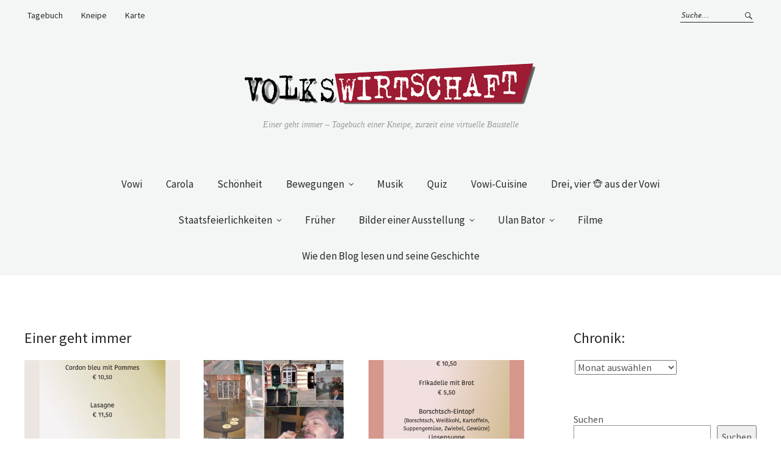

--- FILE ---
content_type: text/html; charset=UTF-8
request_url: https://vowi.net/
body_size: 15354
content:
<!DOCTYPE html>
<html lang="de">
<head>
<meta charset="UTF-8" />
<meta name="viewport" content="width=device-width, initial-scale=1">
<link rel="profile" href="http://gmpg.org/xfn/11">
<link rel="pingback" href="https://vowi.net/xmlrpc.php">

<script> var ajaxurl = 'https://vowi.net/wp-admin/admin-ajax.php'; </script><meta name='robots' content='index, follow, max-image-preview:large, max-snippet:-1, max-video-preview:-1' />
	<style>img:is([sizes="auto" i], [sizes^="auto," i]) { contain-intrinsic-size: 3000px 1500px }</style>
	
	<!-- This site is optimized with the Yoast SEO plugin v26.8 - https://yoast.com/product/yoast-seo-wordpress/ -->
	<title>Volkswirtschaft Frankfurt | Aktuelles aus der Vowi in Bockenheim</title>
	<meta name="description" content="Volkswirtschaft, Kneipe, Bockenheim, Frankfurt: Öffnungszeiten, Adresse, Termine, Getränkekarte und Aktuelles aus der Vowi." />
	<link rel="canonical" href="https://vowi.net/" />
	<meta property="og:locale" content="de_DE" />
	<meta property="og:type" content="website" />
	<meta property="og:title" content="Volkswirtschaft Frankfurt | Aktuelles aus der Vowi in Bockenheim" />
	<meta property="og:description" content="Volkswirtschaft, Kneipe, Bockenheim, Frankfurt: Öffnungszeiten, Adresse, Termine, Getränkekarte und Aktuelles aus der Vowi." />
	<meta property="og:url" content="https://vowi.net/" />
	<meta property="article:publisher" content="https://www.facebook.com/vowi.bockenheim" />
	<meta property="article:modified_time" content="2021-07-27T06:24:18+00:00" />
	<meta name="twitter:card" content="summary_large_image" />
	<script type="application/ld+json" class="yoast-schema-graph">{"@context":"https://schema.org","@graph":[{"@type":"WebPage","@id":"https://vowi.net/","url":"https://vowi.net/","name":"Volkswirtschaft Frankfurt | Aktuelles aus der Vowi in Bockenheim","isPartOf":{"@id":"https://vowi.net/#website"},"about":{"@id":"https://vowi.net/#organization"},"datePublished":"2021-06-08T13:18:37+00:00","dateModified":"2021-07-27T06:24:18+00:00","description":"Volkswirtschaft, Kneipe, Bockenheim, Frankfurt: Öffnungszeiten, Adresse, Termine, Getränkekarte und Aktuelles aus der Vowi.","breadcrumb":{"@id":"https://vowi.net/#breadcrumb"},"inLanguage":"de","potentialAction":[{"@type":"ReadAction","target":["https://vowi.net/"]}]},{"@type":"BreadcrumbList","@id":"https://vowi.net/#breadcrumb","itemListElement":[{"@type":"ListItem","position":1,"name":"Home"}]},{"@type":"WebSite","@id":"https://vowi.net/#website","url":"https://vowi.net/","name":"","description":"Einer geht immer - Tagebuch einer Kneipe, zurzeit eine virtuelle Baustelle","publisher":{"@id":"https://vowi.net/#organization"},"potentialAction":[{"@type":"SearchAction","target":{"@type":"EntryPoint","urlTemplate":"https://vowi.net/?s={search_term_string}"},"query-input":{"@type":"PropertyValueSpecification","valueRequired":true,"valueName":"search_term_string"}}],"inLanguage":"de"},{"@type":"Organization","@id":"https://vowi.net/#organization","name":"Kneipe \"Volkswirtschaft\"","url":"https://vowi.net/","logo":{"@type":"ImageObject","inLanguage":"de","@id":"https://vowi.net/#/schema/logo/image/","url":"https://secureservercdn.net/160.153.138.163/s89.f92.myftpupload.com/wp-content/uploads/2022/06/VW-LOGO.png?time=1655366960","contentUrl":"https://secureservercdn.net/160.153.138.163/s89.f92.myftpupload.com/wp-content/uploads/2022/06/VW-LOGO.png?time=1655366960","width":1537,"height":301,"caption":"Kneipe \"Volkswirtschaft\""},"image":{"@id":"https://vowi.net/#/schema/logo/image/"},"sameAs":["https://www.facebook.com/vowi.bockenheim","https://www.instagram.com/kneipe_volkswirtschaft/"]}]}</script>
	<!-- / Yoast SEO plugin. -->


<link rel='dns-prefetch' href='//fonts.googleapis.com' />
<link rel="alternate" type="application/rss+xml" title=" &raquo; Feed" href="https://vowi.net/feed/" />
<link rel="alternate" type="application/rss+xml" title=" &raquo; Kommentar-Feed" href="https://vowi.net/comments/feed/" />
<script type="text/javascript">
/* <![CDATA[ */
window._wpemojiSettings = {"baseUrl":"https:\/\/s.w.org\/images\/core\/emoji\/16.0.1\/72x72\/","ext":".png","svgUrl":"https:\/\/s.w.org\/images\/core\/emoji\/16.0.1\/svg\/","svgExt":".svg","source":{"concatemoji":"https:\/\/vowi.net\/wp-includes\/js\/wp-emoji-release.min.js?ver=6.8.3"}};
/*! This file is auto-generated */
!function(s,n){var o,i,e;function c(e){try{var t={supportTests:e,timestamp:(new Date).valueOf()};sessionStorage.setItem(o,JSON.stringify(t))}catch(e){}}function p(e,t,n){e.clearRect(0,0,e.canvas.width,e.canvas.height),e.fillText(t,0,0);var t=new Uint32Array(e.getImageData(0,0,e.canvas.width,e.canvas.height).data),a=(e.clearRect(0,0,e.canvas.width,e.canvas.height),e.fillText(n,0,0),new Uint32Array(e.getImageData(0,0,e.canvas.width,e.canvas.height).data));return t.every(function(e,t){return e===a[t]})}function u(e,t){e.clearRect(0,0,e.canvas.width,e.canvas.height),e.fillText(t,0,0);for(var n=e.getImageData(16,16,1,1),a=0;a<n.data.length;a++)if(0!==n.data[a])return!1;return!0}function f(e,t,n,a){switch(t){case"flag":return n(e,"\ud83c\udff3\ufe0f\u200d\u26a7\ufe0f","\ud83c\udff3\ufe0f\u200b\u26a7\ufe0f")?!1:!n(e,"\ud83c\udde8\ud83c\uddf6","\ud83c\udde8\u200b\ud83c\uddf6")&&!n(e,"\ud83c\udff4\udb40\udc67\udb40\udc62\udb40\udc65\udb40\udc6e\udb40\udc67\udb40\udc7f","\ud83c\udff4\u200b\udb40\udc67\u200b\udb40\udc62\u200b\udb40\udc65\u200b\udb40\udc6e\u200b\udb40\udc67\u200b\udb40\udc7f");case"emoji":return!a(e,"\ud83e\udedf")}return!1}function g(e,t,n,a){var r="undefined"!=typeof WorkerGlobalScope&&self instanceof WorkerGlobalScope?new OffscreenCanvas(300,150):s.createElement("canvas"),o=r.getContext("2d",{willReadFrequently:!0}),i=(o.textBaseline="top",o.font="600 32px Arial",{});return e.forEach(function(e){i[e]=t(o,e,n,a)}),i}function t(e){var t=s.createElement("script");t.src=e,t.defer=!0,s.head.appendChild(t)}"undefined"!=typeof Promise&&(o="wpEmojiSettingsSupports",i=["flag","emoji"],n.supports={everything:!0,everythingExceptFlag:!0},e=new Promise(function(e){s.addEventListener("DOMContentLoaded",e,{once:!0})}),new Promise(function(t){var n=function(){try{var e=JSON.parse(sessionStorage.getItem(o));if("object"==typeof e&&"number"==typeof e.timestamp&&(new Date).valueOf()<e.timestamp+604800&&"object"==typeof e.supportTests)return e.supportTests}catch(e){}return null}();if(!n){if("undefined"!=typeof Worker&&"undefined"!=typeof OffscreenCanvas&&"undefined"!=typeof URL&&URL.createObjectURL&&"undefined"!=typeof Blob)try{var e="postMessage("+g.toString()+"("+[JSON.stringify(i),f.toString(),p.toString(),u.toString()].join(",")+"));",a=new Blob([e],{type:"text/javascript"}),r=new Worker(URL.createObjectURL(a),{name:"wpTestEmojiSupports"});return void(r.onmessage=function(e){c(n=e.data),r.terminate(),t(n)})}catch(e){}c(n=g(i,f,p,u))}t(n)}).then(function(e){for(var t in e)n.supports[t]=e[t],n.supports.everything=n.supports.everything&&n.supports[t],"flag"!==t&&(n.supports.everythingExceptFlag=n.supports.everythingExceptFlag&&n.supports[t]);n.supports.everythingExceptFlag=n.supports.everythingExceptFlag&&!n.supports.flag,n.DOMReady=!1,n.readyCallback=function(){n.DOMReady=!0}}).then(function(){return e}).then(function(){var e;n.supports.everything||(n.readyCallback(),(e=n.source||{}).concatemoji?t(e.concatemoji):e.wpemoji&&e.twemoji&&(t(e.twemoji),t(e.wpemoji)))}))}((window,document),window._wpemojiSettings);
/* ]]> */
</script>
<style id='wp-emoji-styles-inline-css' type='text/css'>

	img.wp-smiley, img.emoji {
		display: inline !important;
		border: none !important;
		box-shadow: none !important;
		height: 1em !important;
		width: 1em !important;
		margin: 0 0.07em !important;
		vertical-align: -0.1em !important;
		background: none !important;
		padding: 0 !important;
	}
</style>
<link rel='stylesheet' id='wp-block-library-css' href='https://vowi.net/wp-includes/css/dist/block-library/style.min.css?ver=6.8.3' type='text/css' media='all' />
<style id='classic-theme-styles-inline-css' type='text/css'>
/*! This file is auto-generated */
.wp-block-button__link{color:#fff;background-color:#32373c;border-radius:9999px;box-shadow:none;text-decoration:none;padding:calc(.667em + 2px) calc(1.333em + 2px);font-size:1.125em}.wp-block-file__button{background:#32373c;color:#fff;text-decoration:none}
</style>
<style id='global-styles-inline-css' type='text/css'>
:root{--wp--preset--aspect-ratio--square: 1;--wp--preset--aspect-ratio--4-3: 4/3;--wp--preset--aspect-ratio--3-4: 3/4;--wp--preset--aspect-ratio--3-2: 3/2;--wp--preset--aspect-ratio--2-3: 2/3;--wp--preset--aspect-ratio--16-9: 16/9;--wp--preset--aspect-ratio--9-16: 9/16;--wp--preset--color--black: #000000;--wp--preset--color--cyan-bluish-gray: #abb8c3;--wp--preset--color--white: #ffffff;--wp--preset--color--pale-pink: #f78da7;--wp--preset--color--vivid-red: #cf2e2e;--wp--preset--color--luminous-vivid-orange: #ff6900;--wp--preset--color--luminous-vivid-amber: #fcb900;--wp--preset--color--light-green-cyan: #7bdcb5;--wp--preset--color--vivid-green-cyan: #00d084;--wp--preset--color--pale-cyan-blue: #8ed1fc;--wp--preset--color--vivid-cyan-blue: #0693e3;--wp--preset--color--vivid-purple: #9b51e0;--wp--preset--gradient--vivid-cyan-blue-to-vivid-purple: linear-gradient(135deg,rgba(6,147,227,1) 0%,rgb(155,81,224) 100%);--wp--preset--gradient--light-green-cyan-to-vivid-green-cyan: linear-gradient(135deg,rgb(122,220,180) 0%,rgb(0,208,130) 100%);--wp--preset--gradient--luminous-vivid-amber-to-luminous-vivid-orange: linear-gradient(135deg,rgba(252,185,0,1) 0%,rgba(255,105,0,1) 100%);--wp--preset--gradient--luminous-vivid-orange-to-vivid-red: linear-gradient(135deg,rgba(255,105,0,1) 0%,rgb(207,46,46) 100%);--wp--preset--gradient--very-light-gray-to-cyan-bluish-gray: linear-gradient(135deg,rgb(238,238,238) 0%,rgb(169,184,195) 100%);--wp--preset--gradient--cool-to-warm-spectrum: linear-gradient(135deg,rgb(74,234,220) 0%,rgb(151,120,209) 20%,rgb(207,42,186) 40%,rgb(238,44,130) 60%,rgb(251,105,98) 80%,rgb(254,248,76) 100%);--wp--preset--gradient--blush-light-purple: linear-gradient(135deg,rgb(255,206,236) 0%,rgb(152,150,240) 100%);--wp--preset--gradient--blush-bordeaux: linear-gradient(135deg,rgb(254,205,165) 0%,rgb(254,45,45) 50%,rgb(107,0,62) 100%);--wp--preset--gradient--luminous-dusk: linear-gradient(135deg,rgb(255,203,112) 0%,rgb(199,81,192) 50%,rgb(65,88,208) 100%);--wp--preset--gradient--pale-ocean: linear-gradient(135deg,rgb(255,245,203) 0%,rgb(182,227,212) 50%,rgb(51,167,181) 100%);--wp--preset--gradient--electric-grass: linear-gradient(135deg,rgb(202,248,128) 0%,rgb(113,206,126) 100%);--wp--preset--gradient--midnight: linear-gradient(135deg,rgb(2,3,129) 0%,rgb(40,116,252) 100%);--wp--preset--font-size--small: 13px;--wp--preset--font-size--medium: 20px;--wp--preset--font-size--large: 36px;--wp--preset--font-size--x-large: 42px;--wp--preset--spacing--20: 0.44rem;--wp--preset--spacing--30: 0.67rem;--wp--preset--spacing--40: 1rem;--wp--preset--spacing--50: 1.5rem;--wp--preset--spacing--60: 2.25rem;--wp--preset--spacing--70: 3.38rem;--wp--preset--spacing--80: 5.06rem;--wp--preset--shadow--natural: 6px 6px 9px rgba(0, 0, 0, 0.2);--wp--preset--shadow--deep: 12px 12px 50px rgba(0, 0, 0, 0.4);--wp--preset--shadow--sharp: 6px 6px 0px rgba(0, 0, 0, 0.2);--wp--preset--shadow--outlined: 6px 6px 0px -3px rgba(255, 255, 255, 1), 6px 6px rgba(0, 0, 0, 1);--wp--preset--shadow--crisp: 6px 6px 0px rgba(0, 0, 0, 1);}:where(.is-layout-flex){gap: 0.5em;}:where(.is-layout-grid){gap: 0.5em;}body .is-layout-flex{display: flex;}.is-layout-flex{flex-wrap: wrap;align-items: center;}.is-layout-flex > :is(*, div){margin: 0;}body .is-layout-grid{display: grid;}.is-layout-grid > :is(*, div){margin: 0;}:where(.wp-block-columns.is-layout-flex){gap: 2em;}:where(.wp-block-columns.is-layout-grid){gap: 2em;}:where(.wp-block-post-template.is-layout-flex){gap: 1.25em;}:where(.wp-block-post-template.is-layout-grid){gap: 1.25em;}.has-black-color{color: var(--wp--preset--color--black) !important;}.has-cyan-bluish-gray-color{color: var(--wp--preset--color--cyan-bluish-gray) !important;}.has-white-color{color: var(--wp--preset--color--white) !important;}.has-pale-pink-color{color: var(--wp--preset--color--pale-pink) !important;}.has-vivid-red-color{color: var(--wp--preset--color--vivid-red) !important;}.has-luminous-vivid-orange-color{color: var(--wp--preset--color--luminous-vivid-orange) !important;}.has-luminous-vivid-amber-color{color: var(--wp--preset--color--luminous-vivid-amber) !important;}.has-light-green-cyan-color{color: var(--wp--preset--color--light-green-cyan) !important;}.has-vivid-green-cyan-color{color: var(--wp--preset--color--vivid-green-cyan) !important;}.has-pale-cyan-blue-color{color: var(--wp--preset--color--pale-cyan-blue) !important;}.has-vivid-cyan-blue-color{color: var(--wp--preset--color--vivid-cyan-blue) !important;}.has-vivid-purple-color{color: var(--wp--preset--color--vivid-purple) !important;}.has-black-background-color{background-color: var(--wp--preset--color--black) !important;}.has-cyan-bluish-gray-background-color{background-color: var(--wp--preset--color--cyan-bluish-gray) !important;}.has-white-background-color{background-color: var(--wp--preset--color--white) !important;}.has-pale-pink-background-color{background-color: var(--wp--preset--color--pale-pink) !important;}.has-vivid-red-background-color{background-color: var(--wp--preset--color--vivid-red) !important;}.has-luminous-vivid-orange-background-color{background-color: var(--wp--preset--color--luminous-vivid-orange) !important;}.has-luminous-vivid-amber-background-color{background-color: var(--wp--preset--color--luminous-vivid-amber) !important;}.has-light-green-cyan-background-color{background-color: var(--wp--preset--color--light-green-cyan) !important;}.has-vivid-green-cyan-background-color{background-color: var(--wp--preset--color--vivid-green-cyan) !important;}.has-pale-cyan-blue-background-color{background-color: var(--wp--preset--color--pale-cyan-blue) !important;}.has-vivid-cyan-blue-background-color{background-color: var(--wp--preset--color--vivid-cyan-blue) !important;}.has-vivid-purple-background-color{background-color: var(--wp--preset--color--vivid-purple) !important;}.has-black-border-color{border-color: var(--wp--preset--color--black) !important;}.has-cyan-bluish-gray-border-color{border-color: var(--wp--preset--color--cyan-bluish-gray) !important;}.has-white-border-color{border-color: var(--wp--preset--color--white) !important;}.has-pale-pink-border-color{border-color: var(--wp--preset--color--pale-pink) !important;}.has-vivid-red-border-color{border-color: var(--wp--preset--color--vivid-red) !important;}.has-luminous-vivid-orange-border-color{border-color: var(--wp--preset--color--luminous-vivid-orange) !important;}.has-luminous-vivid-amber-border-color{border-color: var(--wp--preset--color--luminous-vivid-amber) !important;}.has-light-green-cyan-border-color{border-color: var(--wp--preset--color--light-green-cyan) !important;}.has-vivid-green-cyan-border-color{border-color: var(--wp--preset--color--vivid-green-cyan) !important;}.has-pale-cyan-blue-border-color{border-color: var(--wp--preset--color--pale-cyan-blue) !important;}.has-vivid-cyan-blue-border-color{border-color: var(--wp--preset--color--vivid-cyan-blue) !important;}.has-vivid-purple-border-color{border-color: var(--wp--preset--color--vivid-purple) !important;}.has-vivid-cyan-blue-to-vivid-purple-gradient-background{background: var(--wp--preset--gradient--vivid-cyan-blue-to-vivid-purple) !important;}.has-light-green-cyan-to-vivid-green-cyan-gradient-background{background: var(--wp--preset--gradient--light-green-cyan-to-vivid-green-cyan) !important;}.has-luminous-vivid-amber-to-luminous-vivid-orange-gradient-background{background: var(--wp--preset--gradient--luminous-vivid-amber-to-luminous-vivid-orange) !important;}.has-luminous-vivid-orange-to-vivid-red-gradient-background{background: var(--wp--preset--gradient--luminous-vivid-orange-to-vivid-red) !important;}.has-very-light-gray-to-cyan-bluish-gray-gradient-background{background: var(--wp--preset--gradient--very-light-gray-to-cyan-bluish-gray) !important;}.has-cool-to-warm-spectrum-gradient-background{background: var(--wp--preset--gradient--cool-to-warm-spectrum) !important;}.has-blush-light-purple-gradient-background{background: var(--wp--preset--gradient--blush-light-purple) !important;}.has-blush-bordeaux-gradient-background{background: var(--wp--preset--gradient--blush-bordeaux) !important;}.has-luminous-dusk-gradient-background{background: var(--wp--preset--gradient--luminous-dusk) !important;}.has-pale-ocean-gradient-background{background: var(--wp--preset--gradient--pale-ocean) !important;}.has-electric-grass-gradient-background{background: var(--wp--preset--gradient--electric-grass) !important;}.has-midnight-gradient-background{background: var(--wp--preset--gradient--midnight) !important;}.has-small-font-size{font-size: var(--wp--preset--font-size--small) !important;}.has-medium-font-size{font-size: var(--wp--preset--font-size--medium) !important;}.has-large-font-size{font-size: var(--wp--preset--font-size--large) !important;}.has-x-large-font-size{font-size: var(--wp--preset--font-size--x-large) !important;}
:where(.wp-block-post-template.is-layout-flex){gap: 1.25em;}:where(.wp-block-post-template.is-layout-grid){gap: 1.25em;}
:where(.wp-block-columns.is-layout-flex){gap: 2em;}:where(.wp-block-columns.is-layout-grid){gap: 2em;}
:root :where(.wp-block-pullquote){font-size: 1.5em;line-height: 1.6;}
</style>
<link rel='stylesheet' id='sps_front_css-css' href='https://vowi.net/wp-content/plugins/sync-post-with-other-site/assets/css/sps_front_style.css?rand=150&#038;ver=1.9.1' type='text/css' media='all' />
<link rel='stylesheet' id='wp-components-css' href='https://vowi.net/wp-includes/css/dist/components/style.min.css?ver=6.8.3' type='text/css' media='all' />
<link rel='stylesheet' id='godaddy-styles-css' href='https://vowi.net/wp-content/mu-plugins/vendor/wpex/godaddy-launch/includes/Dependencies/GoDaddy/Styles/build/latest.css?ver=2.0.2' type='text/css' media='all' />
<link rel='stylesheet' id='parent-style-css' href='https://vowi.net/wp-content/themes/weta/style.css?ver=6.8.3' type='text/css' media='all' />
<link rel='stylesheet' id='weta-fonts-css' href='https://fonts.googleapis.com/css?family=Source+Sans+Pro%3A400%2C400italic%2C600%2C600italic&#038;subset=latin%2Clatin-ext' type='text/css' media='all' />
<link rel='stylesheet' id='weta-style-css' href='https://vowi.net/wp-content/themes/weta-child/style.css?ver=20150704' type='text/css' media='all' />
<link rel='stylesheet' id='weta-flex-slider-style-css' href='https://vowi.net/wp-content/themes/weta/js/flex-slider/flexslider.css?ver=6.8.3' type='text/css' media='all' />
<link rel='stylesheet' id='genericons-css' href='https://vowi.net/wp-content/themes/weta/genericons/genericons.css?ver=3.3.1' type='text/css' media='all' />
<script type="text/javascript" src="https://vowi.net/wp-includes/js/jquery/jquery.min.js?ver=3.7.1" id="jquery-core-js"></script>
<script type="text/javascript" src="https://vowi.net/wp-includes/js/jquery/jquery-migrate.min.js?ver=3.4.1" id="jquery-migrate-js"></script>
<script type="text/javascript" src="https://vowi.net/wp-content/themes/weta/js/jquery.fitvids.js?ver=1.1" id="weta-fitvids-js"></script>
<script type="text/javascript" src="https://vowi.net/wp-content/themes/weta/js/flex-slider/jquery.flexslider-min.js?ver=6.8.3" id="weta-flex-slider-js"></script>
<link rel="https://api.w.org/" href="https://vowi.net/wp-json/" /><link rel="alternate" title="JSON" type="application/json" href="https://vowi.net/wp-json/wp/v2/pages/5422" /><link rel="EditURI" type="application/rsd+xml" title="RSD" href="https://vowi.net/xmlrpc.php?rsd" />
<link rel='shortlink' href='https://vowi.net/' />
<link rel="alternate" title="oEmbed (JSON)" type="application/json+oembed" href="https://vowi.net/wp-json/oembed/1.0/embed?url=https%3A%2F%2Fvowi.net%2F" />
<link rel="alternate" title="oEmbed (XML)" type="text/xml+oembed" href="https://vowi.net/wp-json/oembed/1.0/embed?url=https%3A%2F%2Fvowi.net%2F&#038;format=xml" />
	<style type="text/css">
	.entry-content a, .comment-text a, .author-bio a, .textwidget a {color: #9d1c33;}
		#masthead {background: #f4f6f6;}
	@media screen and (min-width: 1023px) {
	.sticky-content.fixed {background: #f4f6f6;}
	}
			#colophon {background: #eaedee;}
			.widget_weta_authors {background: ;}
			.widget_weta_quote {background: #eaedee;}
			.widget_weta_numbered_rp {background: ;}
			@media screen and (min-width: 1023px) {
	.sticky-content {margin-top: 0;}
	.sticky-element .sticky-anchor {display: block !important;}
	.sticky-content.fixed {position: fixed !important; top: 0 !important; left:0; right: 0; z-index: 10000;}
	}
						@media screen and (min-width: 1023px) {
	.sticky-wrap {padding-left: 120px; padding-right: 120px;}
	}
		</style>
    	<style type="text/css" id="weta-header-css">
		
		</style>
	<link rel="icon" href="https://vowi.net/wp-content/uploads/2021/06/cropped-favicon-32x32.png" sizes="32x32" />
<link rel="icon" href="https://vowi.net/wp-content/uploads/2021/06/cropped-favicon-192x192.png" sizes="192x192" />
<link rel="apple-touch-icon" href="https://vowi.net/wp-content/uploads/2021/06/cropped-favicon-180x180.png" />
<meta name="msapplication-TileImage" content="https://vowi.net/wp-content/uploads/2021/06/cropped-favicon-270x270.png" />
		<style type="text/css" id="wp-custom-css">
			/* Buttonfarbe roter Button + Linkfarbe im Button geändert */
a.standard-btn.red-btn {
    background: #9D1C33;
}
a.standard-btn  {
    color: #ffffff;
}

/* Zitat-Widget: Breite geändert */
.widget_weta_quote .quote-wrap {
    max-width: 1170px;
    margin: 0 auto;
    text-align: center;
}
.front-fullwidth .widget_weta_quote blockquote.quote-text, .front-content .widget_weta_quote blockquote.quote-text {
    font-size: 42px;
    font-size: 1.6rem;
    line-height: 1.4;
}

/* Zitat-Widget: Schriftgröße geändert */
.widget h3.widget-title {
    padding: 18px 0 14px;
    font-size: 20px;
    font-size: 1.5rem;
    line-height: 1.9;
	}	
	
.widget_weta_quote cite.quote-author {
    display: block;
    font-size: 1.1rem;
}

/* Full-Width Mitte: Abstand oben und unten vergrößert */
#front-fullwidth-center {
    border-top: 1px solid #ededee;
    margin-top: 50px;
    margin-bottom: 50px;
}

/* Textformatierung: H1 Größe, Introtext Größe, Textwidget Abstand unten */
h1 {
    padding: 0px 0 20px;
    font-size: 1.9rem;
}

div.textwidget .intro {
    font-size: 1.1rem;
		color: #282828;
		margin-bottom: 60px;
}

/* Rahmen um ein Foto */
img.border {
		border: 1px solid #a9a9a9;
		display: block;
    margin-left: auto;
    margin-right: auto;
    clear: both;
}

/* Farben der Boxen */
.yellow-box {
    border: 1px solid #D7AE33;
	background-color: #FBF7EB;
}

.green-box {
    border: 1px solid #73CBC5;
	background-color: #F1FAF9;
}

.red-box {
    border: 1px solid #9D1C33;
}

.blue-box {
    border: 1px solid #2F4858;
}

.box  {
    padding-left: 15px;
    padding-right: 15px;
    padding-top: 15px;
    padding-bottom: 15px;
}

/* Fullwidth-Bereich mitte */
p.big-font {
    font-size: 26px;
	line-height: 1.3;
	color: #282828;
}
p.middle-font {
    font-size: 22px;
	font-style: italic;
	line-height: 1.2;
	color: #282828;
	padding-bottom: 50px;
}
#front-fullwidth-center {
    border-top: 1px solid #ededee;
    margin-top: 30px;
    margin-bottom: 30px;
	background-color: #EAEDEE;
}

/* Mobil: Padding vergrößert */
article, aside, details, figcaption, figure, footer, header, hgroup, nav, section {
    display: block;
    padding-left: 15px;
    padding-right: 15px;
}

.archive-header {
    padding-left: 15px;
    padding-right: 15px;
}
		</style>
		</head>

<body class="home wp-singular page-template page-template-page-templates page-template-front-page page-template-page-templatesfront-page-php page page-id-5422 wp-theme-weta wp-child-theme-weta-child template-front blog-fullwidth">

		<div class="header-bg">
		<header id="masthead" class="cf" role="banner">

			<div id="menu-top-wrap">
				
	<nav class="header-top-nav" role="navigation">
		<ul id="menu-hauptmenue" class="nav-menu"><li id="menu-item-6149" class="menu-item menu-item-type-post_type menu-item-object-page menu-item-6149"><a target="_blank" href="https://vowi.net/blog/">Tagebuch</a></li>
<li id="menu-item-5780" class="menu-item menu-item-type-post_type menu-item-object-page menu-item-5780"><a target="_blank" href="https://vowi.net/start/">Kneipe</a></li>
<li id="menu-item-5484" class="menu-item menu-item-type-post_type menu-item-object-page menu-item-5484"><a target="_blank" href="https://vowi.net/karte/">Karte</a></li>
</ul>	</nav><!-- end .header-top-nav -->

<div class="social-search-wrap">
	
			<div class="search-box">
			
<form method="get" class="searchform" action="https://vowi.net/" role="search">
	<label for="s" class="screen-reader-text"><span>Suche</span></label>
	<input type="text" class="search-field" name="s" id="s" placeholder="Suche&hellip;" />
	<input type="submit" class="submit" name="submit" id="searchsubmit" value="Suche" />
</form>		</div><!-- end .search-box -->
		
	</div><!-- end .social-search-wrap -->			</div><!-- end .menu-top-wrap -->

			<div id="site-branding">
									<div id="site-logo">
						<a href="https://vowi.net/" rel="home"><img src="https://vowi.net/wp-content/uploads/2021/06/cropped-cropped-cropped-volkswirtschaft-logo.png" width="490" height="98" alt=""></a>
					</div><!-- end #site-logo -->
				 

									<h1 class="site-title"><a href="https://vowi.net/" rel="home"></a></h1>
				
									<p class="site-description">Einer geht immer &#8211; Tagebuch einer Kneipe, zurzeit eine virtuelle Baustelle</p>
							</div><!-- end #site-branding -->

			<button id="menu-main-toggle"><span>Öffnen</span></button>
						<button id="menu-main-close"  class="btn-close"><span>Schließen</span></button>

			<div id="menu-main-wrap" class="sticky-element cf">

				<div class="sticky-anchor"></div>
				<nav id="site-nav" class="sticky-content cf" role="navigation">
					<div class="sticky-wrap">
											<a href="https://vowi.net/" class="small-logo" rel="home"><img src="https://vowi.net/wp-content/uploads/2021/06/volkswirtschaft-logo-klein2.png" class="small-logo-img" alt=""></a>
										<ul id="menu-tagebuch" class="nav-menu"><li id="menu-item-5489" class="menu-item menu-item-type-taxonomy menu-item-object-category menu-item-5489"><a href="https://vowi.net/category/vowi/">Vowi</a></li>
<li id="menu-item-5709" class="menu-item menu-item-type-taxonomy menu-item-object-category menu-item-5709"><a href="https://vowi.net/category/carola/">Carola</a></li>
<li id="menu-item-5494" class="menu-item menu-item-type-taxonomy menu-item-object-category menu-item-5494"><a href="https://vowi.net/category/schoenheit/">Schönheit</a></li>
<li id="menu-item-5711" class="menu-item menu-item-type-taxonomy menu-item-object-category menu-item-has-children menu-item-5711"><a href="https://vowi.net/category/bewegungen/">Bewegungen</a>
<ul class="sub-menu">
	<li id="menu-item-5708" class="menu-item menu-item-type-taxonomy menu-item-object-category menu-item-5708"><a href="https://vowi.net/category/bewegungen/russisches-alphabet/">Russisches Alphabet</a></li>
	<li id="menu-item-7869" class="menu-item menu-item-type-taxonomy menu-item-object-category menu-item-7869"><a href="https://vowi.net/category/bewegungen/wm-kater/">WM-Kater</a></li>
</ul>
</li>
<li id="menu-item-5491" class="menu-item menu-item-type-taxonomy menu-item-object-category menu-item-5491"><a href="https://vowi.net/category/musik/">Musik</a></li>
<li id="menu-item-5492" class="menu-item menu-item-type-taxonomy menu-item-object-category menu-item-5492"><a href="https://vowi.net/category/quiz/">Quiz</a></li>
<li id="menu-item-5495" class="menu-item menu-item-type-taxonomy menu-item-object-category menu-item-5495"><a href="https://vowi.net/category/vowi-cuisine/">Vowi-Cuisine</a></li>
<li id="menu-item-5707" class="menu-item menu-item-type-taxonomy menu-item-object-category menu-item-5707"><a href="https://vowi.net/category/drei-vier-%f0%9f%90%b5-aus-der-vowi/">Drei, vier 🐵 aus der Vowi</a></li>
<li id="menu-item-5493" class="menu-item menu-item-type-taxonomy menu-item-object-category menu-item-has-children menu-item-5493"><a href="https://vowi.net/category/staatsfeierlichkeiten/">Staatsfeierlichkeiten</a>
<ul class="sub-menu">
	<li id="menu-item-7886" class="menu-item menu-item-type-taxonomy menu-item-object-category menu-item-7886"><a href="https://vowi.net/category/staatsfeierlichkeiten/10-geburtstag-2007/">10. Geburtstag 2007</a></li>
	<li id="menu-item-7887" class="menu-item menu-item-type-taxonomy menu-item-object-category menu-item-7887"><a href="https://vowi.net/category/staatsfeierlichkeiten/20-geburtstag-2017/">20. Geburtstag 2017</a></li>
</ul>
</li>
<li id="menu-item-5496" class="menu-item menu-item-type-taxonomy menu-item-object-category menu-item-5496"><a href="https://vowi.net/category/frueher/">Früher</a></li>
<li id="menu-item-7108" class="menu-item menu-item-type-taxonomy menu-item-object-category menu-item-has-children menu-item-7108"><a target="_blank" href="https://vowi.net/category/bilder-einer-ausstellung/">Bilder einer Ausstellung</a>
<ul class="sub-menu">
	<li id="menu-item-7885" class="menu-item menu-item-type-taxonomy menu-item-object-category menu-item-7885"><a target="_blank" href="https://vowi.net/category/bilder-einer-ausstellung/gespenst-in-der-mitropa/">Gespenst in der Mitropa</a></li>
	<li id="menu-item-8891" class="menu-item menu-item-type-post_type menu-item-object-page menu-item-8891"><a target="_blank" href="https://vowi.net/joerg-bongo-bock-1997-und-2003/">Jörg -Bongo- Bock (1997 und 2003)</a></li>
	<li id="menu-item-8890" class="menu-item menu-item-type-post_type menu-item-object-page menu-item-8890"><a href="https://vowi.net/maler-dessen-namen-mir-entfallen-ist-1998/">Maler dessen Namen mir entfallen ist (1998)</a></li>
	<li id="menu-item-8887" class="menu-item menu-item-type-post_type menu-item-object-page menu-item-8887"><a href="https://vowi.net/volker-luley-ausstellung-1999-2002-und-2014/">Volker Luley (Ausstellung 1999, 2002, 2014 und 2025)</a></li>
	<li id="menu-item-8892" class="menu-item menu-item-type-post_type menu-item-object-page menu-item-8892"><a href="https://vowi.net/johanna-huthmacher-2004/">Johanna Huthmacher (2004)</a></li>
	<li id="menu-item-8889" class="menu-item menu-item-type-post_type menu-item-object-page menu-item-8889"><a href="https://vowi.net/manuela-landwehr-1998-1999-2003-und-2005/">Manu(ela) Landwehr (1998, 1999, 2003 und 2005 (?))</a></li>
	<li id="menu-item-8898" class="menu-item menu-item-type-post_type menu-item-object-page menu-item-8898"><a href="https://vowi.net/2010-aber-von-wem/">2010, aber von wem?</a></li>
	<li id="menu-item-8888" class="menu-item menu-item-type-post_type menu-item-object-page menu-item-8888"><a href="https://vowi.net/sven-bratulitc-2001-2006-und-2018/">Sven Bratulitc (2001, 2006, ? und 2018)</a></li>
	<li id="menu-item-8883" class="menu-item menu-item-type-post_type menu-item-object-page menu-item-8883"><a href="https://vowi.net/amselmann-standfotos-vom-dreh-2013/">Amselmann-Standfotos vom Dreh (2013)</a></li>
	<li id="menu-item-8894" class="menu-item menu-item-type-post_type menu-item-object-page menu-item-8894"><a href="https://vowi.net/fotos-filmcollagen-von-francas-bruder-2018/">Fotos Filmcollagen von Francas Bruder (2018)</a></li>
	<li id="menu-item-8893" class="menu-item menu-item-type-post_type menu-item-object-page menu-item-8893"><a href="https://vowi.net/isa-lips-2021/">Isa Lips (2021)</a></li>
	<li id="menu-item-8886" class="menu-item menu-item-type-post_type menu-item-object-page menu-item-8886"><a href="https://vowi.net/willi-frank-und-ludwig-2021/">Willi, Frank und Ludwig (2021)</a></li>
</ul>
</li>
<li id="menu-item-7111" class="menu-item menu-item-type-taxonomy menu-item-object-category menu-item-has-children menu-item-7111"><a target="_blank" href="https://vowi.net/category/ulan-bator/">Ulan Bator</a>
<ul class="sub-menu">
	<li id="menu-item-8899" class="menu-item menu-item-type-post_type menu-item-object-page menu-item-8899"><a href="https://vowi.net/ulan-bator/">Ulan Bator – eine kurze intensive Leidenschaft</a></li>
</ul>
</li>
<li id="menu-item-5777" class="menu-item menu-item-type-post_type menu-item-object-page menu-item-5777"><a target="_blank" href="https://vowi.net/filme/">Filme</a></li>
<li id="menu-item-6235" class="menu-item menu-item-type-post_type menu-item-object-page menu-item-6235"><a target="_blank" href="https://vowi.net/kategorien/">Wie den Blog lesen und seine Geschichte</a></li>
</ul>						
										</div><!-- end .sticky-wrap -->
				</nav><!-- end #site-nav -->

				<div id="mobile-menu-top-wrap">
					
	<nav class="header-top-nav" role="navigation">
		<ul id="menu-hauptmenue-1" class="nav-menu"><li class="menu-item menu-item-type-post_type menu-item-object-page menu-item-6149"><a target="_blank" href="https://vowi.net/blog/">Tagebuch</a></li>
<li class="menu-item menu-item-type-post_type menu-item-object-page menu-item-5780"><a target="_blank" href="https://vowi.net/start/">Kneipe</a></li>
<li class="menu-item menu-item-type-post_type menu-item-object-page menu-item-5484"><a target="_blank" href="https://vowi.net/karte/">Karte</a></li>
</ul>	</nav><!-- end .header-top-nav -->

<div class="social-search-wrap">
	
			<div class="search-box">
			
<form method="get" class="searchform" action="https://vowi.net/" role="search">
	<label for="s" class="screen-reader-text"><span>Suche</span></label>
	<input type="text" class="search-field" name="s" id="s" placeholder="Suche&hellip;" />
	<input type="submit" class="submit" name="submit" id="searchsubmit" value="Suche" />
</form>		</div><!-- end .search-box -->
		
	</div><!-- end .social-search-wrap -->				</div><!-- end .mobile-menu-top-wrap -->
				<button id="menu-main-close-bottom" class="btn-close"><span>Schließen</span></button>
			</div><!-- end #menu-main-wrap -->

		</header><!-- end #masthead -->
		</div><!-- end .header-bg -->

<div id="main-wrap">
<div id="primary" class="site-content" role="main">

	

	
			<div id="content-sidebar-one-wrap" class="content-sidebar-wrap cf">
			<div id="front-content-one" class="front-content column-area widget-area">
				<aside id="widget_weta_rp-8" class="widget widget_weta_rp">
				<h3 class="widget-title three-columns-title">Einer geht immer</h3>
		


			<div class="rp-three-columns cf">
	
   
	<article id="post-10636" class="post-10636 post type-post status-publish format-standard has-post-thumbnail hentry category-vowi">

					<div class="entry-thumbnail">
				<a href="https://vowi.net/vowi/petite-cuisine-22-01-26/"><img width="660" height="440" src="https://vowi.net/wp-content/uploads/2026/01/insta_vorlage_22_01_26-660x440.jpg" class="attachment-weta-landscape-medium size-weta-landscape-medium wp-post-image" alt="" decoding="async" fetchpriority="high" srcset="https://vowi.net/wp-content/uploads/2026/01/insta_vorlage_22_01_26-660x440.jpg 660w, https://vowi.net/wp-content/uploads/2026/01/insta_vorlage_22_01_26-373x248.jpg 373w" sizes="(max-width: 660px) 100vw, 660px" /></a>
			</div><!-- end .entry-thumbnail -->

		
		<div class="entry-text-wrap">
			
		
   		<header class="entry-header">
   			<h2 class="entry-title"><a href="https://vowi.net/vowi/petite-cuisine-22-01-26/" rel="bookmark">Petite Cuisine, 22.01.26</a></h2>   		</header><!-- end .entry-header -->

		
		<footer class="entry-footer">
			
			
								</footer><!-- end .entry-footer -->

				</div><!-- end .entry-text-wrap -->
	</article><!-- #post-## -->
   
	<article id="post-10613" class="post-10613 post type-post status-publish format-standard has-post-thumbnail hentry category-vowi">

					<div class="entry-thumbnail">
				<a href="https://vowi.net/vowi/gruss/"><img width="660" height="440" src="https://vowi.net/wp-content/uploads/2026/01/insta_vorlage_FF-660x440.jpg" class="attachment-weta-landscape-medium size-weta-landscape-medium wp-post-image" alt="" decoding="async" srcset="https://vowi.net/wp-content/uploads/2026/01/insta_vorlage_FF-660x440.jpg 660w, https://vowi.net/wp-content/uploads/2026/01/insta_vorlage_FF-373x248.jpg 373w" sizes="(max-width: 660px) 100vw, 660px" /></a>
			</div><!-- end .entry-thumbnail -->

		
		<div class="entry-text-wrap">
			
		
   		<header class="entry-header">
   			<h2 class="entry-title"><a href="https://vowi.net/vowi/gruss/" rel="bookmark">Gruß</a></h2>   		</header><!-- end .entry-header -->

		
		<footer class="entry-footer">
			
			
								</footer><!-- end .entry-footer -->

				</div><!-- end .entry-text-wrap -->
	</article><!-- #post-## -->
   
	<article id="post-10633" class="post-10633 post type-post status-publish format-standard has-post-thumbnail hentry category-vowi">

					<div class="entry-thumbnail">
				<a href="https://vowi.net/vowi/petite-cuisine-20-01-26/"><img width="660" height="440" src="https://vowi.net/wp-content/uploads/2026/01/insta_vorlage_20_01_26-660x440.jpg" class="attachment-weta-landscape-medium size-weta-landscape-medium wp-post-image" alt="" decoding="async" srcset="https://vowi.net/wp-content/uploads/2026/01/insta_vorlage_20_01_26-660x440.jpg 660w, https://vowi.net/wp-content/uploads/2026/01/insta_vorlage_20_01_26-373x248.jpg 373w" sizes="(max-width: 660px) 100vw, 660px" /></a>
			</div><!-- end .entry-thumbnail -->

		
		<div class="entry-text-wrap">
			
		
   		<header class="entry-header">
   			<h2 class="entry-title"><a href="https://vowi.net/vowi/petite-cuisine-20-01-26/" rel="bookmark">Petite Cuisine, 20.01.26</a></h2>   		</header><!-- end .entry-header -->

		
		<footer class="entry-footer">
			
			
								</footer><!-- end .entry-footer -->

				</div><!-- end .entry-text-wrap -->
	</article><!-- #post-## -->
   </div><!-- .rp-wrap -->

		</aside><aside id="media_gallery-3" class="widget widget_media_gallery"><h3 class="widget-title">Kneipe:</h3><div id='gallery-1' class='gallery galleryid-5422 gallery-columns-3 gallery-size-medium'><dl class='gallery-item'>
			<dt class='gallery-icon landscape'>
				<img width="300" height="200" src="https://vowi.net/wp-content/uploads/2021/06/15578318_672827949544641_1472450570858850145_o-300x200.jpeg" class="attachment-medium size-medium" alt="" decoding="async" srcset="https://vowi.net/wp-content/uploads/2021/06/15578318_672827949544641_1472450570858850145_o-300x200.jpeg 300w, https://vowi.net/wp-content/uploads/2021/06/15578318_672827949544641_1472450570858850145_o-1024x683.jpeg 1024w, https://vowi.net/wp-content/uploads/2021/06/15578318_672827949544641_1472450570858850145_o-768x512.jpeg 768w, https://vowi.net/wp-content/uploads/2021/06/15578318_672827949544641_1472450570858850145_o-1536x1024.jpeg 1536w, https://vowi.net/wp-content/uploads/2021/06/15578318_672827949544641_1472450570858850145_o-1000x667.jpeg 1000w, https://vowi.net/wp-content/uploads/2021/06/15578318_672827949544641_1472450570858850145_o-660x440.jpeg 660w, https://vowi.net/wp-content/uploads/2021/06/15578318_672827949544641_1472450570858850145_o-373x248.jpeg 373w, https://vowi.net/wp-content/uploads/2021/06/15578318_672827949544641_1472450570858850145_o.jpeg 2048w" sizes="(max-width: 300px) 100vw, 300px" />
			</dt></dl><dl class='gallery-item'>
			<dt class='gallery-icon landscape'>
				<img width="300" height="200" src="https://vowi.net/wp-content/uploads/2021/06/SRB0600-1-300x200.jpeg" class="attachment-medium size-medium" alt="" decoding="async" srcset="https://vowi.net/wp-content/uploads/2021/06/SRB0600-1-300x200.jpeg 300w, https://vowi.net/wp-content/uploads/2021/06/SRB0600-1-373x248.jpeg 373w, https://vowi.net/wp-content/uploads/2021/06/SRB0600-1.jpeg 640w" sizes="(max-width: 300px) 100vw, 300px" />
			</dt></dl><dl class='gallery-item'>
			<dt class='gallery-icon landscape'>
				<img width="300" height="200" src="https://vowi.net/wp-content/uploads/2021/06/glas-300x200.png" class="attachment-medium size-medium" alt="" decoding="async" srcset="https://vowi.net/wp-content/uploads/2021/06/glas-300x200.png 300w, https://vowi.net/wp-content/uploads/2021/06/glas-373x248.png 373w, https://vowi.net/wp-content/uploads/2021/06/glas.png 600w" sizes="(max-width: 300px) 100vw, 300px" />
			</dt></dl><br style="clear: both" /><dl class='gallery-item'>
			<dt class='gallery-icon portrait'>
				<img width="200" height="300" src="https://vowi.net/wp-content/uploads/2021/06/SRB0679-200x300.jpeg" class="attachment-medium size-medium" alt="" decoding="async" srcset="https://vowi.net/wp-content/uploads/2021/06/SRB0679-200x300.jpeg 200w, https://vowi.net/wp-content/uploads/2021/06/SRB0679.jpeg 427w" sizes="(max-width: 200px) 100vw, 200px" />
			</dt></dl><dl class='gallery-item'>
			<dt class='gallery-icon portrait'>
				<img width="200" height="300" src="https://vowi.net/wp-content/uploads/2021/06/SRB0632-200x300.jpeg" class="attachment-medium size-medium" alt="" decoding="async" srcset="https://vowi.net/wp-content/uploads/2021/06/SRB0632-200x300.jpeg 200w, https://vowi.net/wp-content/uploads/2021/06/SRB0632.jpeg 427w" sizes="(max-width: 200px) 100vw, 200px" />
			</dt></dl><dl class='gallery-item'>
			<dt class='gallery-icon portrait'>
				<img width="200" height="300" src="https://vowi.net/wp-content/uploads/2021/06/SRB0616-200x300.jpeg" class="attachment-medium size-medium" alt="" decoding="async" srcset="https://vowi.net/wp-content/uploads/2021/06/SRB0616-200x300.jpeg 200w, https://vowi.net/wp-content/uploads/2021/06/SRB0616.jpeg 427w" sizes="(max-width: 200px) 100vw, 200px" />
			</dt></dl><br style="clear: both" /><dl class='gallery-item'>
			<dt class='gallery-icon landscape'>
				<img width="300" height="200" src="https://vowi.net/wp-content/uploads/2021/06/SRB0654-300x200.jpeg" class="attachment-medium size-medium" alt="" decoding="async" srcset="https://vowi.net/wp-content/uploads/2021/06/SRB0654-300x200.jpeg 300w, https://vowi.net/wp-content/uploads/2021/06/SRB0654-373x248.jpeg 373w, https://vowi.net/wp-content/uploads/2021/06/SRB0654.jpeg 640w" sizes="(max-width: 300px) 100vw, 300px" />
			</dt></dl><dl class='gallery-item'>
			<dt class='gallery-icon landscape'>
				<img width="300" height="200" src="https://vowi.net/wp-content/uploads/2021/06/16299818_691394534354649_4078361701360835476_o-300x200.jpeg" class="attachment-medium size-medium" alt="" decoding="async" srcset="https://vowi.net/wp-content/uploads/2021/06/16299818_691394534354649_4078361701360835476_o-300x200.jpeg 300w, https://vowi.net/wp-content/uploads/2021/06/16299818_691394534354649_4078361701360835476_o-1024x683.jpeg 1024w, https://vowi.net/wp-content/uploads/2021/06/16299818_691394534354649_4078361701360835476_o-768x512.jpeg 768w, https://vowi.net/wp-content/uploads/2021/06/16299818_691394534354649_4078361701360835476_o-1536x1024.jpeg 1536w, https://vowi.net/wp-content/uploads/2021/06/16299818_691394534354649_4078361701360835476_o-1000x667.jpeg 1000w, https://vowi.net/wp-content/uploads/2021/06/16299818_691394534354649_4078361701360835476_o-660x440.jpeg 660w, https://vowi.net/wp-content/uploads/2021/06/16299818_691394534354649_4078361701360835476_o-373x248.jpeg 373w, https://vowi.net/wp-content/uploads/2021/06/16299818_691394534354649_4078361701360835476_o.jpeg 2048w" sizes="(max-width: 300px) 100vw, 300px" />
			</dt></dl><dl class='gallery-item'>
			<dt class='gallery-icon landscape'>
				<img width="300" height="200" src="https://vowi.net/wp-content/uploads/2021/06/27356403_870484023112365_2914043461679489602_o-300x200.jpeg" class="attachment-medium size-medium" alt="" decoding="async" srcset="https://vowi.net/wp-content/uploads/2021/06/27356403_870484023112365_2914043461679489602_o-300x200.jpeg 300w, https://vowi.net/wp-content/uploads/2021/06/27356403_870484023112365_2914043461679489602_o-1024x683.jpeg 1024w, https://vowi.net/wp-content/uploads/2021/06/27356403_870484023112365_2914043461679489602_o-768x512.jpeg 768w, https://vowi.net/wp-content/uploads/2021/06/27356403_870484023112365_2914043461679489602_o-1536x1024.jpeg 1536w, https://vowi.net/wp-content/uploads/2021/06/27356403_870484023112365_2914043461679489602_o-1000x667.jpeg 1000w, https://vowi.net/wp-content/uploads/2021/06/27356403_870484023112365_2914043461679489602_o-660x440.jpeg 660w, https://vowi.net/wp-content/uploads/2021/06/27356403_870484023112365_2914043461679489602_o-373x248.jpeg 373w, https://vowi.net/wp-content/uploads/2021/06/27356403_870484023112365_2914043461679489602_o.jpeg 2048w" sizes="(max-width: 300px) 100vw, 300px" />
			</dt></dl><br style="clear: both" />
		</div>
</aside>			</div><!-- #front-content-one -->

			<div id="front-sidebar-one" class="front-sidebar sidebar-small widget-area" role="complementary">
				<aside id="archives-2" class="widget widget_archive"><h3 class="widget-title">Chronik:</h3>		<label class="screen-reader-text" for="archives-dropdown-2">Chronik:</label>
		<select id="archives-dropdown-2" name="archive-dropdown">
			
			<option value="">Monat auswählen</option>
				<option value='https://vowi.net/2026/01/'> Januar 2026 &nbsp;(8)</option>
	<option value='https://vowi.net/2025/12/'> Dezember 2025 &nbsp;(5)</option>
	<option value='https://vowi.net/2025/11/'> November 2025 &nbsp;(10)</option>
	<option value='https://vowi.net/2025/10/'> Oktober 2025 &nbsp;(12)</option>
	<option value='https://vowi.net/2025/09/'> September 2025 &nbsp;(15)</option>
	<option value='https://vowi.net/2025/08/'> August 2025 &nbsp;(11)</option>
	<option value='https://vowi.net/2025/07/'> Juli 2025 &nbsp;(9)</option>
	<option value='https://vowi.net/2025/06/'> Juni 2025 &nbsp;(12)</option>
	<option value='https://vowi.net/2025/05/'> Mai 2025 &nbsp;(16)</option>
	<option value='https://vowi.net/2025/04/'> April 2025 &nbsp;(15)</option>
	<option value='https://vowi.net/2025/03/'> März 2025 &nbsp;(14)</option>
	<option value='https://vowi.net/2025/02/'> Februar 2025 &nbsp;(9)</option>
	<option value='https://vowi.net/2025/01/'> Januar 2025 &nbsp;(13)</option>
	<option value='https://vowi.net/2024/12/'> Dezember 2024 &nbsp;(19)</option>
	<option value='https://vowi.net/2024/11/'> November 2024 &nbsp;(16)</option>
	<option value='https://vowi.net/2024/10/'> Oktober 2024 &nbsp;(15)</option>
	<option value='https://vowi.net/2024/09/'> September 2024 &nbsp;(14)</option>
	<option value='https://vowi.net/2024/08/'> August 2024 &nbsp;(9)</option>
	<option value='https://vowi.net/2024/07/'> Juli 2024 &nbsp;(14)</option>
	<option value='https://vowi.net/2024/06/'> Juni 2024 &nbsp;(12)</option>
	<option value='https://vowi.net/2024/05/'> Mai 2024 &nbsp;(13)</option>
	<option value='https://vowi.net/2024/04/'> April 2024 &nbsp;(11)</option>
	<option value='https://vowi.net/2024/03/'> März 2024 &nbsp;(14)</option>
	<option value='https://vowi.net/2024/02/'> Februar 2024 &nbsp;(15)</option>
	<option value='https://vowi.net/2024/01/'> Januar 2024 &nbsp;(10)</option>
	<option value='https://vowi.net/2023/12/'> Dezember 2023 &nbsp;(17)</option>
	<option value='https://vowi.net/2023/11/'> November 2023 &nbsp;(12)</option>
	<option value='https://vowi.net/2023/10/'> Oktober 2023 &nbsp;(14)</option>
	<option value='https://vowi.net/2023/09/'> September 2023 &nbsp;(11)</option>
	<option value='https://vowi.net/2023/08/'> August 2023 &nbsp;(9)</option>
	<option value='https://vowi.net/2023/07/'> Juli 2023 &nbsp;(16)</option>
	<option value='https://vowi.net/2023/06/'> Juni 2023 &nbsp;(17)</option>
	<option value='https://vowi.net/2023/05/'> Mai 2023 &nbsp;(14)</option>
	<option value='https://vowi.net/2023/04/'> April 2023 &nbsp;(17)</option>
	<option value='https://vowi.net/2023/03/'> März 2023 &nbsp;(19)</option>
	<option value='https://vowi.net/2023/02/'> Februar 2023 &nbsp;(16)</option>
	<option value='https://vowi.net/2023/01/'> Januar 2023 &nbsp;(21)</option>
	<option value='https://vowi.net/2022/12/'> Dezember 2022 &nbsp;(15)</option>
	<option value='https://vowi.net/2022/11/'> November 2022 &nbsp;(16)</option>
	<option value='https://vowi.net/2022/10/'> Oktober 2022 &nbsp;(9)</option>
	<option value='https://vowi.net/2022/09/'> September 2022 &nbsp;(11)</option>
	<option value='https://vowi.net/2022/08/'> August 2022 &nbsp;(2)</option>
	<option value='https://vowi.net/2022/07/'> Juli 2022 &nbsp;(15)</option>
	<option value='https://vowi.net/2022/06/'> Juni 2022 &nbsp;(12)</option>
	<option value='https://vowi.net/2022/05/'> Mai 2022 &nbsp;(15)</option>
	<option value='https://vowi.net/2022/04/'> April 2022 &nbsp;(9)</option>
	<option value='https://vowi.net/2022/03/'> März 2022 &nbsp;(15)</option>
	<option value='https://vowi.net/2022/02/'> Februar 2022 &nbsp;(11)</option>
	<option value='https://vowi.net/2022/01/'> Januar 2022 &nbsp;(11)</option>
	<option value='https://vowi.net/2021/12/'> Dezember 2021 &nbsp;(13)</option>
	<option value='https://vowi.net/2021/11/'> November 2021 &nbsp;(11)</option>
	<option value='https://vowi.net/2021/10/'> Oktober 2021 &nbsp;(6)</option>
	<option value='https://vowi.net/2021/09/'> September 2021 &nbsp;(9)</option>
	<option value='https://vowi.net/2021/08/'> August 2021 &nbsp;(3)</option>
	<option value='https://vowi.net/2021/07/'> Juli 2021 &nbsp;(13)</option>
	<option value='https://vowi.net/2021/06/'> Juni 2021 &nbsp;(11)</option>
	<option value='https://vowi.net/2021/05/'> Mai 2021 &nbsp;(12)</option>
	<option value='https://vowi.net/2021/04/'> April 2021 &nbsp;(9)</option>
	<option value='https://vowi.net/2021/03/'> März 2021 &nbsp;(13)</option>
	<option value='https://vowi.net/2021/02/'> Februar 2021 &nbsp;(7)</option>
	<option value='https://vowi.net/2021/01/'> Januar 2021 &nbsp;(8)</option>
	<option value='https://vowi.net/2020/12/'> Dezember 2020 &nbsp;(17)</option>
	<option value='https://vowi.net/2020/11/'> November 2020 &nbsp;(12)</option>
	<option value='https://vowi.net/2020/10/'> Oktober 2020 &nbsp;(9)</option>
	<option value='https://vowi.net/2020/09/'> September 2020 &nbsp;(14)</option>
	<option value='https://vowi.net/2020/08/'> August 2020 &nbsp;(7)</option>
	<option value='https://vowi.net/2020/07/'> Juli 2020 &nbsp;(8)</option>
	<option value='https://vowi.net/2020/06/'> Juni 2020 &nbsp;(10)</option>
	<option value='https://vowi.net/2020/05/'> Mai 2020 &nbsp;(14)</option>
	<option value='https://vowi.net/2020/04/'> April 2020 &nbsp;(14)</option>
	<option value='https://vowi.net/2020/03/'> März 2020 &nbsp;(4)</option>
	<option value='https://vowi.net/2020/02/'> Februar 2020 &nbsp;(4)</option>
	<option value='https://vowi.net/2019/12/'> Dezember 2019 &nbsp;(1)</option>
	<option value='https://vowi.net/2019/11/'> November 2019 &nbsp;(3)</option>
	<option value='https://vowi.net/2019/10/'> Oktober 2019 &nbsp;(2)</option>
	<option value='https://vowi.net/2019/09/'> September 2019 &nbsp;(3)</option>
	<option value='https://vowi.net/2019/08/'> August 2019 &nbsp;(1)</option>
	<option value='https://vowi.net/2019/07/'> Juli 2019 &nbsp;(2)</option>
	<option value='https://vowi.net/2019/06/'> Juni 2019 &nbsp;(1)</option>
	<option value='https://vowi.net/2019/05/'> Mai 2019 &nbsp;(2)</option>
	<option value='https://vowi.net/2018/12/'> Dezember 2018 &nbsp;(1)</option>
	<option value='https://vowi.net/2018/10/'> Oktober 2018 &nbsp;(1)</option>
	<option value='https://vowi.net/2018/09/'> September 2018 &nbsp;(1)</option>
	<option value='https://vowi.net/2018/07/'> Juli 2018 &nbsp;(7)</option>
	<option value='https://vowi.net/2018/06/'> Juni 2018 &nbsp;(16)</option>
	<option value='https://vowi.net/2018/03/'> März 2018 &nbsp;(1)</option>
	<option value='https://vowi.net/2018/02/'> Februar 2018 &nbsp;(1)</option>
	<option value='https://vowi.net/2017/12/'> Dezember 2017 &nbsp;(3)</option>
	<option value='https://vowi.net/2017/11/'> November 2017 &nbsp;(6)</option>
	<option value='https://vowi.net/2017/10/'> Oktober 2017 &nbsp;(1)</option>
	<option value='https://vowi.net/2017/09/'> September 2017 &nbsp;(6)</option>
	<option value='https://vowi.net/2017/08/'> August 2017 &nbsp;(1)</option>
	<option value='https://vowi.net/2017/06/'> Juni 2017 &nbsp;(5)</option>
	<option value='https://vowi.net/2017/02/'> Februar 2017 &nbsp;(6)</option>
	<option value='https://vowi.net/2017/01/'> Januar 2017 &nbsp;(17)</option>
	<option value='https://vowi.net/2016/12/'> Dezember 2016 &nbsp;(3)</option>
	<option value='https://vowi.net/2016/03/'> März 2016 &nbsp;(1)</option>
	<option value='https://vowi.net/2016/01/'> Januar 2016 &nbsp;(1)</option>
	<option value='https://vowi.net/2015/12/'> Dezember 2015 &nbsp;(2)</option>
	<option value='https://vowi.net/2015/09/'> September 2015 &nbsp;(2)</option>
	<option value='https://vowi.net/2015/08/'> August 2015 &nbsp;(2)</option>
	<option value='https://vowi.net/2015/07/'> Juli 2015 &nbsp;(3)</option>
	<option value='https://vowi.net/2015/04/'> April 2015 &nbsp;(2)</option>
	<option value='https://vowi.net/2015/03/'> März 2015 &nbsp;(2)</option>
	<option value='https://vowi.net/2015/02/'> Februar 2015 &nbsp;(1)</option>
	<option value='https://vowi.net/2015/01/'> Januar 2015 &nbsp;(3)</option>
	<option value='https://vowi.net/2014/12/'> Dezember 2014 &nbsp;(1)</option>
	<option value='https://vowi.net/2014/11/'> November 2014 &nbsp;(1)</option>
	<option value='https://vowi.net/2014/10/'> Oktober 2014 &nbsp;(1)</option>
	<option value='https://vowi.net/2014/09/'> September 2014 &nbsp;(2)</option>
	<option value='https://vowi.net/2014/08/'> August 2014 &nbsp;(2)</option>
	<option value='https://vowi.net/2014/07/'> Juli 2014 &nbsp;(2)</option>
	<option value='https://vowi.net/2014/06/'> Juni 2014 &nbsp;(6)</option>
	<option value='https://vowi.net/2014/05/'> Mai 2014 &nbsp;(4)</option>
	<option value='https://vowi.net/2014/04/'> April 2014 &nbsp;(8)</option>
	<option value='https://vowi.net/2014/03/'> März 2014 &nbsp;(2)</option>
	<option value='https://vowi.net/2014/02/'> Februar 2014 &nbsp;(5)</option>
	<option value='https://vowi.net/2014/01/'> Januar 2014 &nbsp;(9)</option>
	<option value='https://vowi.net/2013/12/'> Dezember 2013 &nbsp;(2)</option>
	<option value='https://vowi.net/2013/11/'> November 2013 &nbsp;(4)</option>
	<option value='https://vowi.net/2013/10/'> Oktober 2013 &nbsp;(3)</option>
	<option value='https://vowi.net/2013/09/'> September 2013 &nbsp;(4)</option>
	<option value='https://vowi.net/2013/08/'> August 2013 &nbsp;(3)</option>
	<option value='https://vowi.net/2013/07/'> Juli 2013 &nbsp;(5)</option>
	<option value='https://vowi.net/2013/06/'> Juni 2013 &nbsp;(4)</option>
	<option value='https://vowi.net/2013/05/'> Mai 2013 &nbsp;(4)</option>
	<option value='https://vowi.net/2013/04/'> April 2013 &nbsp;(1)</option>
	<option value='https://vowi.net/2013/03/'> März 2013 &nbsp;(5)</option>
	<option value='https://vowi.net/2013/02/'> Februar 2013 &nbsp;(3)</option>
	<option value='https://vowi.net/2013/01/'> Januar 2013 &nbsp;(3)</option>
	<option value='https://vowi.net/2012/12/'> Dezember 2012 &nbsp;(7)</option>
	<option value='https://vowi.net/2012/11/'> November 2012 &nbsp;(8)</option>
	<option value='https://vowi.net/2012/10/'> Oktober 2012 &nbsp;(6)</option>
	<option value='https://vowi.net/2012/08/'> August 2012 &nbsp;(7)</option>
	<option value='https://vowi.net/2012/07/'> Juli 2012 &nbsp;(1)</option>
	<option value='https://vowi.net/2012/06/'> Juni 2012 &nbsp;(10)</option>
	<option value='https://vowi.net/2012/05/'> Mai 2012 &nbsp;(2)</option>
	<option value='https://vowi.net/2012/04/'> April 2012 &nbsp;(4)</option>
	<option value='https://vowi.net/2012/03/'> März 2012 &nbsp;(1)</option>
	<option value='https://vowi.net/2012/02/'> Februar 2012 &nbsp;(3)</option>
	<option value='https://vowi.net/2012/01/'> Januar 2012 &nbsp;(6)</option>
	<option value='https://vowi.net/2011/12/'> Dezember 2011 &nbsp;(7)</option>
	<option value='https://vowi.net/2011/11/'> November 2011 &nbsp;(3)</option>
	<option value='https://vowi.net/2011/10/'> Oktober 2011 &nbsp;(2)</option>
	<option value='https://vowi.net/2011/09/'> September 2011 &nbsp;(2)</option>
	<option value='https://vowi.net/2011/08/'> August 2011 &nbsp;(1)</option>
	<option value='https://vowi.net/2011/07/'> Juli 2011 &nbsp;(6)</option>
	<option value='https://vowi.net/2011/06/'> Juni 2011 &nbsp;(3)</option>
	<option value='https://vowi.net/2011/05/'> Mai 2011 &nbsp;(4)</option>
	<option value='https://vowi.net/2011/03/'> März 2011 &nbsp;(4)</option>
	<option value='https://vowi.net/2011/02/'> Februar 2011 &nbsp;(5)</option>
	<option value='https://vowi.net/2011/01/'> Januar 2011 &nbsp;(3)</option>
	<option value='https://vowi.net/2010/12/'> Dezember 2010 &nbsp;(3)</option>
	<option value='https://vowi.net/2010/11/'> November 2010 &nbsp;(2)</option>
	<option value='https://vowi.net/2010/10/'> Oktober 2010 &nbsp;(5)</option>
	<option value='https://vowi.net/2010/09/'> September 2010 &nbsp;(1)</option>
	<option value='https://vowi.net/2010/08/'> August 2010 &nbsp;(5)</option>
	<option value='https://vowi.net/2010/07/'> Juli 2010 &nbsp;(4)</option>
	<option value='https://vowi.net/2010/06/'> Juni 2010 &nbsp;(5)</option>
	<option value='https://vowi.net/2010/05/'> Mai 2010 &nbsp;(9)</option>
	<option value='https://vowi.net/2010/04/'> April 2010 &nbsp;(2)</option>
	<option value='https://vowi.net/2010/03/'> März 2010 &nbsp;(2)</option>
	<option value='https://vowi.net/2010/02/'> Februar 2010 &nbsp;(3)</option>
	<option value='https://vowi.net/2010/01/'> Januar 2010 &nbsp;(3)</option>
	<option value='https://vowi.net/2009/12/'> Dezember 2009 &nbsp;(7)</option>
	<option value='https://vowi.net/2009/11/'> November 2009 &nbsp;(4)</option>
	<option value='https://vowi.net/2009/10/'> Oktober 2009 &nbsp;(7)</option>
	<option value='https://vowi.net/2009/09/'> September 2009 &nbsp;(2)</option>
	<option value='https://vowi.net/2009/08/'> August 2009 &nbsp;(3)</option>
	<option value='https://vowi.net/2009/07/'> Juli 2009 &nbsp;(4)</option>
	<option value='https://vowi.net/2009/06/'> Juni 2009 &nbsp;(3)</option>
	<option value='https://vowi.net/2009/05/'> Mai 2009 &nbsp;(5)</option>
	<option value='https://vowi.net/2009/04/'> April 2009 &nbsp;(1)</option>
	<option value='https://vowi.net/2009/03/'> März 2009 &nbsp;(3)</option>
	<option value='https://vowi.net/2009/02/'> Februar 2009 &nbsp;(4)</option>
	<option value='https://vowi.net/2009/01/'> Januar 2009 &nbsp;(3)</option>
	<option value='https://vowi.net/2008/10/'> Oktober 2008 &nbsp;(4)</option>
	<option value='https://vowi.net/2008/09/'> September 2008 &nbsp;(1)</option>
	<option value='https://vowi.net/2008/08/'> August 2008 &nbsp;(4)</option>
	<option value='https://vowi.net/2008/07/'> Juli 2008 &nbsp;(4)</option>
	<option value='https://vowi.net/2008/06/'> Juni 2008 &nbsp;(6)</option>
	<option value='https://vowi.net/2008/05/'> Mai 2008 &nbsp;(3)</option>
	<option value='https://vowi.net/2008/04/'> April 2008 &nbsp;(4)</option>
	<option value='https://vowi.net/2008/03/'> März 2008 &nbsp;(1)</option>
	<option value='https://vowi.net/2008/02/'> Februar 2008 &nbsp;(6)</option>
	<option value='https://vowi.net/2008/01/'> Januar 2008 &nbsp;(10)</option>
	<option value='https://vowi.net/2007/12/'> Dezember 2007 &nbsp;(9)</option>
	<option value='https://vowi.net/2007/11/'> November 2007 &nbsp;(1)</option>
	<option value='https://vowi.net/2007/10/'> Oktober 2007 &nbsp;(4)</option>
	<option value='https://vowi.net/2007/09/'> September 2007 &nbsp;(8)</option>
	<option value='https://vowi.net/2007/08/'> August 2007 &nbsp;(3)</option>
	<option value='https://vowi.net/2007/07/'> Juli 2007 &nbsp;(9)</option>
	<option value='https://vowi.net/2007/06/'> Juni 2007 &nbsp;(3)</option>
	<option value='https://vowi.net/2007/05/'> Mai 2007 &nbsp;(7)</option>
	<option value='https://vowi.net/2007/04/'> April 2007 &nbsp;(8)</option>
	<option value='https://vowi.net/2007/03/'> März 2007 &nbsp;(7)</option>
	<option value='https://vowi.net/2007/02/'> Februar 2007 &nbsp;(5)</option>
	<option value='https://vowi.net/2007/01/'> Januar 2007 &nbsp;(8)</option>
	<option value='https://vowi.net/2006/12/'> Dezember 2006 &nbsp;(1)</option>
	<option value='https://vowi.net/2005/12/'> Dezember 2005 &nbsp;(4)</option>
	<option value='https://vowi.net/2005/11/'> November 2005 &nbsp;(5)</option>
	<option value='https://vowi.net/2005/10/'> Oktober 2005 &nbsp;(5)</option>
	<option value='https://vowi.net/2005/09/'> September 2005 &nbsp;(4)</option>
	<option value='https://vowi.net/2005/08/'> August 2005 &nbsp;(3)</option>
	<option value='https://vowi.net/2005/07/'> Juli 2005 &nbsp;(5)</option>
	<option value='https://vowi.net/2005/06/'> Juni 2005 &nbsp;(4)</option>
	<option value='https://vowi.net/2005/05/'> Mai 2005 &nbsp;(5)</option>
	<option value='https://vowi.net/2005/04/'> April 2005 &nbsp;(4)</option>
	<option value='https://vowi.net/2005/03/'> März 2005 &nbsp;(4)</option>
	<option value='https://vowi.net/2005/02/'> Februar 2005 &nbsp;(4)</option>
	<option value='https://vowi.net/2005/01/'> Januar 2005 &nbsp;(5)</option>
	<option value='https://vowi.net/2004/12/'> Dezember 2004 &nbsp;(3)</option>
	<option value='https://vowi.net/2004/11/'> November 2004 &nbsp;(4)</option>
	<option value='https://vowi.net/2004/10/'> Oktober 2004 &nbsp;(5)</option>
	<option value='https://vowi.net/2004/09/'> September 2004 &nbsp;(4)</option>
	<option value='https://vowi.net/2004/08/'> August 2004 &nbsp;(5)</option>
	<option value='https://vowi.net/2004/07/'> Juli 2004 &nbsp;(4)</option>
	<option value='https://vowi.net/2004/06/'> Juni 2004 &nbsp;(4)</option>
	<option value='https://vowi.net/2004/05/'> Mai 2004 &nbsp;(6)</option>
	<option value='https://vowi.net/2004/04/'> April 2004 &nbsp;(4)</option>
	<option value='https://vowi.net/2004/03/'> März 2004 &nbsp;(4)</option>
	<option value='https://vowi.net/2004/02/'> Februar 2004 &nbsp;(5)</option>
	<option value='https://vowi.net/2004/01/'> Januar 2004 &nbsp;(4)</option>
	<option value='https://vowi.net/2003/12/'> Dezember 2003 &nbsp;(4)</option>
	<option value='https://vowi.net/2003/11/'> November 2003 &nbsp;(5)</option>
	<option value='https://vowi.net/2003/10/'> Oktober 2003 &nbsp;(4)</option>
	<option value='https://vowi.net/2003/09/'> September 2003 &nbsp;(4)</option>
	<option value='https://vowi.net/2003/08/'> August 2003 &nbsp;(5)</option>
	<option value='https://vowi.net/2003/07/'> Juli 2003 &nbsp;(4)</option>
	<option value='https://vowi.net/2003/06/'> Juni 2003 &nbsp;(5)</option>
	<option value='https://vowi.net/2003/05/'> Mai 2003 &nbsp;(4)</option>
	<option value='https://vowi.net/2003/04/'> April 2003 &nbsp;(4)</option>
	<option value='https://vowi.net/2003/03/'> März 2003 &nbsp;(5)</option>
	<option value='https://vowi.net/2003/02/'> Februar 2003 &nbsp;(4)</option>
	<option value='https://vowi.net/2003/01/'> Januar 2003 &nbsp;(3)</option>
	<option value='https://vowi.net/2002/12/'> Dezember 2002 &nbsp;(5)</option>
	<option value='https://vowi.net/2002/11/'> November 2002 &nbsp;(4)</option>
	<option value='https://vowi.net/2002/10/'> Oktober 2002 &nbsp;(3)</option>
	<option value='https://vowi.net/2002/09/'> September 2002 &nbsp;(4)</option>
	<option value='https://vowi.net/2002/08/'> August 2002 &nbsp;(4)</option>
	<option value='https://vowi.net/2002/07/'> Juli 2002 &nbsp;(4)</option>
	<option value='https://vowi.net/2002/06/'> Juni 2002 &nbsp;(5)</option>
	<option value='https://vowi.net/2002/05/'> Mai 2002 &nbsp;(4)</option>
	<option value='https://vowi.net/2002/04/'> April 2002 &nbsp;(4)</option>
	<option value='https://vowi.net/2002/03/'> März 2002 &nbsp;(4)</option>
	<option value='https://vowi.net/2002/02/'> Februar 2002 &nbsp;(4)</option>
	<option value='https://vowi.net/2002/01/'> Januar 2002 &nbsp;(4)</option>
	<option value='https://vowi.net/2001/12/'> Dezember 2001 &nbsp;(4)</option>
	<option value='https://vowi.net/2001/11/'> November 2001 &nbsp;(4)</option>
	<option value='https://vowi.net/2001/10/'> Oktober 2001 &nbsp;(4)</option>
	<option value='https://vowi.net/2001/09/'> September 2001 &nbsp;(5)</option>
	<option value='https://vowi.net/2001/08/'> August 2001 &nbsp;(4)</option>
	<option value='https://vowi.net/2001/07/'> Juli 2001 &nbsp;(6)</option>
	<option value='https://vowi.net/2001/06/'> Juni 2001 &nbsp;(4)</option>
	<option value='https://vowi.net/2001/05/'> Mai 2001 &nbsp;(4)</option>
	<option value='https://vowi.net/2001/04/'> April 2001 &nbsp;(5)</option>
	<option value='https://vowi.net/2001/03/'> März 2001 &nbsp;(4)</option>
	<option value='https://vowi.net/2001/02/'> Februar 2001 &nbsp;(4)</option>
	<option value='https://vowi.net/2001/01/'> Januar 2001 &nbsp;(3)</option>
	<option value='https://vowi.net/2000/12/'> Dezember 2000 &nbsp;(4)</option>
	<option value='https://vowi.net/2000/11/'> November 2000 &nbsp;(4)</option>
	<option value='https://vowi.net/2000/10/'> Oktober 2000 &nbsp;(5)</option>
	<option value='https://vowi.net/2000/09/'> September 2000 &nbsp;(4)</option>
	<option value='https://vowi.net/2000/08/'> August 2000 &nbsp;(4)</option>
	<option value='https://vowi.net/2000/07/'> Juli 2000 &nbsp;(5)</option>
	<option value='https://vowi.net/2000/06/'> Juni 2000 &nbsp;(4)</option>
	<option value='https://vowi.net/2000/05/'> Mai 2000 &nbsp;(2)</option>
	<option value='https://vowi.net/2000/04/'> April 2000 &nbsp;(5)</option>
	<option value='https://vowi.net/2000/03/'> März 2000 &nbsp;(4)</option>
	<option value='https://vowi.net/2000/02/'> Februar 2000 &nbsp;(2)</option>
	<option value='https://vowi.net/2000/01/'> Januar 2000 &nbsp;(7)</option>
	<option value='https://vowi.net/1999/12/'> Dezember 1999 &nbsp;(3)</option>
	<option value='https://vowi.net/1999/11/'> November 1999 &nbsp;(4)</option>
	<option value='https://vowi.net/1999/10/'> Oktober 1999 &nbsp;(5)</option>
	<option value='https://vowi.net/1999/09/'> September 1999 &nbsp;(4)</option>
	<option value='https://vowi.net/1999/08/'> August 1999 &nbsp;(5)</option>
	<option value='https://vowi.net/1999/07/'> Juli 1999 &nbsp;(4)</option>

		</select>

			<script type="text/javascript">
/* <![CDATA[ */

(function() {
	var dropdown = document.getElementById( "archives-dropdown-2" );
	function onSelectChange() {
		if ( dropdown.options[ dropdown.selectedIndex ].value !== '' ) {
			document.location.href = this.options[ this.selectedIndex ].value;
		}
	}
	dropdown.onchange = onSelectChange;
})();

/* ]]> */
</script>
</aside><aside id="block-41" class="widget widget_block widget_search"><form role="search" method="get" action="https://vowi.net/" class="wp-block-search__button-outside wp-block-search__text-button wp-block-search"    ><label class="wp-block-search__label" for="wp-block-search__input-1" >Suchen</label><div class="wp-block-search__inside-wrapper "  style="width: 100%"><input class="wp-block-search__input" id="wp-block-search__input-1" placeholder="" value="" type="search" name="s" required /><button aria-label="Suchen" class="wp-block-search__button wp-element-button" type="submit" >Suchen</button></div></form></aside><aside id="block-52" class="widget widget_block">
<h2 class="mb-0 pb-0 mt-0 pt-0 wp-block-heading">Kategorien:</h2>
</aside><aside id="block-14" class="widget widget_block">
<div class="wp-block-columns are-vertically-aligned-center coblocks-animate is-layout-flex wp-container-core-columns-is-layout-9d6595d7 wp-block-columns-is-layout-flex" data-coblocks-animation="zoomIn">
<div class="wp-block-column is-vertically-aligned-center is-layout-flow wp-block-column-is-layout-flow" style="flex-basis:100%">
<div class="wp-block-group"><div class="wp-block-group__inner-container is-layout-flow wp-block-group-is-layout-flow">
<div class="wp-block-columns is-layout-flex wp-container-core-columns-is-layout-9d6595d7 wp-block-columns-is-layout-flex">
<div class="wp-block-column is-layout-flow wp-block-column-is-layout-flow" style="flex-basis:100%">
<div class="wp-block-group"><div class="wp-block-group__inner-container is-layout-flow wp-block-group-is-layout-flow"><p class="wp-block-tag-cloud"><a href="https://vowi.net/category/staatsfeierlichkeiten/10-geburtstag-2007/" class="tag-cloud-link tag-link-146 tag-link-position-1" style="font-size: 8pt;" aria-label="10. Geburtstag 2007 (3 Einträge)">10. Geburtstag 2007<span class="tag-link-count"> (3)</span></a>
<a href="https://vowi.net/category/staatsfeierlichkeiten/20-geburtstag-2017/" class="tag-cloud-link tag-link-145 tag-link-position-2" style="font-size: 12.439024390244pt;" aria-label="20. Geburtstag 2017 (23 Einträge)">20. Geburtstag 2017<span class="tag-link-count"> (23)</span></a>
<a href="https://vowi.net/category/bewegungen/" class="tag-cloud-link tag-link-2 tag-link-position-3" style="font-size: 18.471544715447pt;" aria-label="Bewegungen (276 Einträge)">Bewegungen<span class="tag-link-count"> (276)</span></a>
<a href="https://vowi.net/category/bilder-einer-ausstellung/" class="tag-cloud-link tag-link-141 tag-link-position-4" style="font-size: 11.585365853659pt;" aria-label="Bilder einer Ausstellung (16 Einträge)">Bilder einer Ausstellung<span class="tag-link-count"> (16)</span></a>
<a href="https://vowi.net/category/carola/" class="tag-cloud-link tag-link-3 tag-link-position-5" style="font-size: 16.764227642276pt;" aria-label="Carola (137 Einträge)">Carola<span class="tag-link-count"> (137)</span></a>
<a href="https://vowi.net/category/drei-vier-%f0%9f%90%b5-aus-der-vowi/" class="tag-cloud-link tag-link-5 tag-link-position-6" style="font-size: 12.609756097561pt;" aria-label="Drei, vier 🐵 aus der Vowi (25 Einträge)">Drei, vier 🐵 aus der Vowi<span class="tag-link-count"> (25)</span></a>
<a href="https://vowi.net/category/filme-der-kneipe/" class="tag-cloud-link tag-link-6 tag-link-position-7" style="font-size: 13.918699186992pt;" aria-label="Filme der Kneipe (43 Einträge)">Filme der Kneipe<span class="tag-link-count"> (43)</span></a>
<a href="https://vowi.net/category/frueher/" class="tag-cloud-link tag-link-7 tag-link-position-8" style="font-size: 15.455284552846pt;" aria-label="Früher (80 Einträge)">Früher<span class="tag-link-count"> (80)</span></a>
<a href="https://vowi.net/category/bilder-einer-ausstellung/gespenst-in-der-mitropa/" class="tag-cloud-link tag-link-144 tag-link-position-9" style="font-size: 9.7073170731707pt;" aria-label="Gespenst in der Mitropa (7 Einträge)">Gespenst in der Mitropa<span class="tag-link-count"> (7)</span></a>
<a href="https://vowi.net/category/musik/" class="tag-cloud-link tag-link-8 tag-link-position-10" style="font-size: 16.252032520325pt;" aria-label="Musik (112 Einträge)">Musik<span class="tag-link-count"> (112)</span></a>
<a href="https://vowi.net/category/quiz/" class="tag-cloud-link tag-link-9 tag-link-position-11" style="font-size: 16.138211382114pt;" aria-label="Quiz (107 Einträge)">Quiz<span class="tag-link-count"> (107)</span></a>
<a href="https://vowi.net/category/bewegungen/russisches-alphabet/" class="tag-cloud-link tag-link-10 tag-link-position-12" style="font-size: 13.178861788618pt;" aria-label="Russisches Alphabet (31 Einträge)">Russisches Alphabet<span class="tag-link-count"> (31)</span></a>
<a href="https://vowi.net/category/schoenheit/" class="tag-cloud-link tag-link-11 tag-link-position-13" style="font-size: 16.593495934959pt;" aria-label="Schönheit (127 Einträge)">Schönheit<span class="tag-link-count"> (127)</span></a>
<a href="https://vowi.net/category/staatsfeierlichkeiten/" class="tag-cloud-link tag-link-12 tag-link-position-14" style="font-size: 13.292682926829pt;" aria-label="Staatsfeierlichkeiten (33 Einträge)">Staatsfeierlichkeiten<span class="tag-link-count"> (33)</span></a>
<a href="https://vowi.net/category/ulan-bator/" class="tag-cloud-link tag-link-140 tag-link-position-15" style="font-size: 11.585365853659pt;" aria-label="Ulan Bator (16 Einträge)">Ulan Bator<span class="tag-link-count"> (16)</span></a>
<a href="https://vowi.net/category/uncategorized/" class="tag-cloud-link tag-link-1 tag-link-position-16" style="font-size: 9.0243902439024pt;" aria-label="Uncategorized (5 Einträge)">Uncategorized<span class="tag-link-count"> (5)</span></a>
<a href="https://vowi.net/category/vowi/" class="tag-cloud-link tag-link-13 tag-link-position-17" style="font-size: 22pt;" aria-label="Vowi (1.155 Einträge)">Vowi<span class="tag-link-count"> (1155)</span></a>
<a href="https://vowi.net/category/vowi-cuisine/" class="tag-cloud-link tag-link-14 tag-link-position-18" style="font-size: 14.60162601626pt;" aria-label="Vowi-Cuisine (56 Einträge)">Vowi-Cuisine<span class="tag-link-count"> (56)</span></a>
<a href="https://vowi.net/category/whiskey/" class="tag-cloud-link tag-link-15 tag-link-position-19" style="font-size: 10.731707317073pt;" aria-label="Whiskey (11 Einträge)">Whiskey<span class="tag-link-count"> (11)</span></a>
<a href="https://vowi.net/category/bewegungen/wm-kater/" class="tag-cloud-link tag-link-143 tag-link-position-20" style="font-size: 11.983739837398pt;" aria-label="WM-Kater (19 Einträge)">WM-Kater<span class="tag-link-count"> (19)</span></a></p></div></div>



<p></p>
</div>
</div>



<p></p>
</div></div>
</div>
</div>
</aside><aside id="widget_weta_slider-5" class="widget widget_weta_slider">
		<div class="widget-title-wrap"><h3 class="widget-title"><span>Zeit vergeht</span></h3></div>
		<div id="featured-content" class="flexslider">
			<ul class="featured-posts slides">



   
   <li id="post-10636" class="post-10636 post type-post status-publish format-standard has-post-thumbnail hentry category-vowi">
		<div class="entry-thumbnail">
			<a href="https://vowi.net/vowi/petite-cuisine-22-01-26/"><img width="877" height="667" src="https://vowi.net/wp-content/uploads/2026/01/insta_vorlage_22_01_26-877x667.jpg" class="attachment-weta-landscape-big size-weta-landscape-big wp-post-image" alt="" decoding="async" /></a>
		</div><!-- end .entry-thumbnail -->
		<div class="entry-text-wrap">
			<div class="centered-wrap">
				<div class="centered">
					<div class="overlay">
						<header class="entry-header">
							<h2 class="entry-title"><a href="https://vowi.net/vowi/petite-cuisine-22-01-26/" rel="bookmark">Petite Cuisine, 22.01.26</a></h2>	   					</header><!-- end .entry-header -->
	   					<footer class="entry-footer">
	   						<a href="https://vowi.net/category/vowi/" rel="category tag">Vowi</a>						</footer><!-- .entry-footer -->
					</div><!-- .overlay -->
				</div><!-- .centered -->
			</div><!-- .centered-wrap -->
		</div><!-- .entry-text-wrap -->
	</li><!--end .post -->

   
   <li id="post-10613" class="post-10613 post type-post status-publish format-standard has-post-thumbnail hentry category-vowi">
		<div class="entry-thumbnail">
			<a href="https://vowi.net/vowi/gruss/"><img width="877" height="667" src="https://vowi.net/wp-content/uploads/2026/01/insta_vorlage_FF-877x667.jpg" class="attachment-weta-landscape-big size-weta-landscape-big wp-post-image" alt="" decoding="async" /></a>
		</div><!-- end .entry-thumbnail -->
		<div class="entry-text-wrap">
			<div class="centered-wrap">
				<div class="centered">
					<div class="overlay">
						<header class="entry-header">
							<h2 class="entry-title"><a href="https://vowi.net/vowi/gruss/" rel="bookmark">Gruß</a></h2>	   					</header><!-- end .entry-header -->
	   					<footer class="entry-footer">
	   						<a href="https://vowi.net/category/vowi/" rel="category tag">Vowi</a>						</footer><!-- .entry-footer -->
					</div><!-- .overlay -->
				</div><!-- .centered -->
			</div><!-- .centered-wrap -->
		</div><!-- .entry-text-wrap -->
	</li><!--end .post -->

   
   <li id="post-10633" class="post-10633 post type-post status-publish format-standard has-post-thumbnail hentry category-vowi">
		<div class="entry-thumbnail">
			<a href="https://vowi.net/vowi/petite-cuisine-20-01-26/"><img width="877" height="667" src="https://vowi.net/wp-content/uploads/2026/01/insta_vorlage_20_01_26-877x667.jpg" class="attachment-weta-landscape-big size-weta-landscape-big wp-post-image" alt="" decoding="async" /></a>
		</div><!-- end .entry-thumbnail -->
		<div class="entry-text-wrap">
			<div class="centered-wrap">
				<div class="centered">
					<div class="overlay">
						<header class="entry-header">
							<h2 class="entry-title"><a href="https://vowi.net/vowi/petite-cuisine-20-01-26/" rel="bookmark">Petite Cuisine, 20.01.26</a></h2>	   					</header><!-- end .entry-header -->
	   					<footer class="entry-footer">
	   						<a href="https://vowi.net/category/vowi/" rel="category tag">Vowi</a>						</footer><!-- .entry-footer -->
					</div><!-- .overlay -->
				</div><!-- .centered -->
			</div><!-- .centered-wrap -->
		</div><!-- .entry-text-wrap -->
	</li><!--end .post -->

   
   <li id="post-10627" class="post-10627 post type-post status-publish format-standard has-post-thumbnail hentry category-vowi">
		<div class="entry-thumbnail">
			<a href="https://vowi.net/vowi/petite-cuisine-15-01-26/"><img width="877" height="667" src="https://vowi.net/wp-content/uploads/2026/01/insta_vorlage_15_01_26-877x667.jpg" class="attachment-weta-landscape-big size-weta-landscape-big wp-post-image" alt="" decoding="async" /></a>
		</div><!-- end .entry-thumbnail -->
		<div class="entry-text-wrap">
			<div class="centered-wrap">
				<div class="centered">
					<div class="overlay">
						<header class="entry-header">
							<h2 class="entry-title"><a href="https://vowi.net/vowi/petite-cuisine-15-01-26/" rel="bookmark">Petite Cuisine, 15.01.26</a></h2>	   					</header><!-- end .entry-header -->
	   					<footer class="entry-footer">
	   						<a href="https://vowi.net/category/vowi/" rel="category tag">Vowi</a>						</footer><!-- .entry-footer -->
					</div><!-- .overlay -->
				</div><!-- .centered -->
			</div><!-- .centered-wrap -->
		</div><!-- .entry-text-wrap -->
	</li><!--end .post -->

   
   <li id="post-10617" class="post-10617 post type-post status-publish format-standard has-post-thumbnail hentry category-quiz">
		<div class="entry-thumbnail">
			<a href="https://vowi.net/quiz/quiz-am-26-01/"><img width="877" height="667" src="https://vowi.net/wp-content/uploads/2026/01/insta_vorlage_Quiz_19_01_26-877x667.jpg" class="attachment-weta-landscape-big size-weta-landscape-big wp-post-image" alt="" decoding="async" /></a>
		</div><!-- end .entry-thumbnail -->
		<div class="entry-text-wrap">
			<div class="centered-wrap">
				<div class="centered">
					<div class="overlay">
						<header class="entry-header">
							<h2 class="entry-title"><a href="https://vowi.net/quiz/quiz-am-26-01/" rel="bookmark">Quiz am 26.01.</a></h2>	   					</header><!-- end .entry-header -->
	   					<footer class="entry-footer">
	   						<a href="https://vowi.net/category/quiz/" rel="category tag">Quiz</a>						</footer><!-- .entry-footer -->
					</div><!-- .overlay -->
				</div><!-- .centered -->
			</div><!-- .centered-wrap -->
		</div><!-- .entry-text-wrap -->
	</li><!--end .post -->

   
   <li id="post-10630" class="post-10630 post type-post status-publish format-standard has-post-thumbnail hentry category-vowi">
		<div class="entry-thumbnail">
			<a href="https://vowi.net/vowi/petite-cuisine-13-01-26/"><img width="877" height="667" src="https://vowi.net/wp-content/uploads/2026/01/insta_vorlage_13_01_26-877x667.jpg" class="attachment-weta-landscape-big size-weta-landscape-big wp-post-image" alt="" decoding="async" /></a>
		</div><!-- end .entry-thumbnail -->
		<div class="entry-text-wrap">
			<div class="centered-wrap">
				<div class="centered">
					<div class="overlay">
						<header class="entry-header">
							<h2 class="entry-title"><a href="https://vowi.net/vowi/petite-cuisine-13-01-26/" rel="bookmark">Petite Cuisine, 13.01.26</a></h2>	   					</header><!-- end .entry-header -->
	   					<footer class="entry-footer">
	   						<a href="https://vowi.net/category/vowi/" rel="category tag">Vowi</a>						</footer><!-- .entry-footer -->
					</div><!-- .overlay -->
				</div><!-- .centered -->
			</div><!-- .centered-wrap -->
		</div><!-- .entry-text-wrap -->
	</li><!--end .post -->

   
   <li id="post-10624" class="post-10624 post type-post status-publish format-standard has-post-thumbnail hentry category-vowi">
		<div class="entry-thumbnail">
			<a href="https://vowi.net/vowi/petite-cuisine-08-01-26/"><img width="877" height="667" src="https://vowi.net/wp-content/uploads/2026/01/insta_vorlage_08_01_26-877x667.jpg" class="attachment-weta-landscape-big size-weta-landscape-big wp-post-image" alt="" decoding="async" /></a>
		</div><!-- end .entry-thumbnail -->
		<div class="entry-text-wrap">
			<div class="centered-wrap">
				<div class="centered">
					<div class="overlay">
						<header class="entry-header">
							<h2 class="entry-title"><a href="https://vowi.net/vowi/petite-cuisine-08-01-26/" rel="bookmark">Petite Cuisine, 08.01.26</a></h2>	   					</header><!-- end .entry-header -->
	   					<footer class="entry-footer">
	   						<a href="https://vowi.net/category/vowi/" rel="category tag">Vowi</a>						</footer><!-- .entry-footer -->
					</div><!-- .overlay -->
				</div><!-- .centered -->
			</div><!-- .centered-wrap -->
		</div><!-- .entry-text-wrap -->
	</li><!--end .post -->

   
   <li id="post-10621" class="post-10621 post type-post status-publish format-standard has-post-thumbnail hentry category-vowi">
		<div class="entry-thumbnail">
			<a href="https://vowi.net/vowi/petite-cuisine-06-01-26/"><img width="877" height="667" src="https://vowi.net/wp-content/uploads/2026/01/insta_vorlage_06_01_26-877x667.jpg" class="attachment-weta-landscape-big size-weta-landscape-big wp-post-image" alt="" decoding="async" /></a>
		</div><!-- end .entry-thumbnail -->
		<div class="entry-text-wrap">
			<div class="centered-wrap">
				<div class="centered">
					<div class="overlay">
						<header class="entry-header">
							<h2 class="entry-title"><a href="https://vowi.net/vowi/petite-cuisine-06-01-26/" rel="bookmark">Petite Cuisine, 06.01.26</a></h2>	   					</header><!-- end .entry-header -->
	   					<footer class="entry-footer">
	   						<a href="https://vowi.net/category/vowi/" rel="category tag">Vowi</a>						</footer><!-- .entry-footer -->
					</div><!-- .overlay -->
				</div><!-- .centered -->
			</div><!-- .centered-wrap -->
		</div><!-- .entry-text-wrap -->
	</li><!--end .post -->

   
   <li id="post-10610" class="post-10610 post type-post status-publish format-standard has-post-thumbnail hentry category-vowi">
		<div class="entry-thumbnail">
			<a href="https://vowi.net/vowi/petite-cuisine-22-12-25/"><img width="877" height="667" src="https://vowi.net/wp-content/uploads/2025/12/insta_vorlage_22_12_25-877x667.jpg" class="attachment-weta-landscape-big size-weta-landscape-big wp-post-image" alt="" decoding="async" /></a>
		</div><!-- end .entry-thumbnail -->
		<div class="entry-text-wrap">
			<div class="centered-wrap">
				<div class="centered">
					<div class="overlay">
						<header class="entry-header">
							<h2 class="entry-title"><a href="https://vowi.net/vowi/petite-cuisine-22-12-25/" rel="bookmark">Petite Cuisine, 22.12.25</a></h2>	   					</header><!-- end .entry-header -->
	   					<footer class="entry-footer">
	   						<a href="https://vowi.net/category/vowi/" rel="category tag">Vowi</a>						</footer><!-- .entry-footer -->
					</div><!-- .overlay -->
				</div><!-- .centered -->
			</div><!-- .centered-wrap -->
		</div><!-- .entry-text-wrap -->
	</li><!--end .post -->

   
   <li id="post-10607" class="post-10607 post type-post status-publish format-standard has-post-thumbnail hentry category-vowi">
		<div class="entry-thumbnail">
			<a href="https://vowi.net/vowi/petite-cuisine-11-12-25/"><img width="877" height="667" src="https://vowi.net/wp-content/uploads/2025/12/insta_vorlage_11_12_25-877x667.jpg" class="attachment-weta-landscape-big size-weta-landscape-big wp-post-image" alt="" decoding="async" /></a>
		</div><!-- end .entry-thumbnail -->
		<div class="entry-text-wrap">
			<div class="centered-wrap">
				<div class="centered">
					<div class="overlay">
						<header class="entry-header">
							<h2 class="entry-title"><a href="https://vowi.net/vowi/petite-cuisine-11-12-25/" rel="bookmark">Petite Cuisine, 11.12.25</a></h2>	   					</header><!-- end .entry-header -->
	   					<footer class="entry-footer">
	   						<a href="https://vowi.net/category/vowi/" rel="category tag">Vowi</a>						</footer><!-- .entry-footer -->
					</div><!-- .overlay -->
				</div><!-- .centered -->
			</div><!-- .centered-wrap -->
		</div><!-- .entry-text-wrap -->
	</li><!--end .post -->

   
</ul><!-- .featured-content-inner -->
</div><!-- #featured-content .featured-content -->

	</aside>			</div><!-- #front-sidebar-one -->
		</div><!-- #content-sidebar-one-wrap -->
	
	
			<div id="content-sidebar-two-wrap" class="content-sidebar-wrap cf">
			<div id="front-sidebar-two" class="front-sidebar sidebar-small widget-area" role="complementary">
				<aside id="nav_menu-3" class="widget widget_nav_menu"><h3 class="widget-title">Vowi Blog</h3><div class="menu-tagebuch-container"><ul id="menu-tagebuch-1" class="menu"><li class="menu-item menu-item-type-taxonomy menu-item-object-category menu-item-5489"><a href="https://vowi.net/category/vowi/">Vowi</a></li>
<li class="menu-item menu-item-type-taxonomy menu-item-object-category menu-item-5709"><a href="https://vowi.net/category/carola/">Carola</a></li>
<li class="menu-item menu-item-type-taxonomy menu-item-object-category menu-item-5494"><a href="https://vowi.net/category/schoenheit/">Schönheit</a></li>
<li class="menu-item menu-item-type-taxonomy menu-item-object-category menu-item-has-children menu-item-5711"><a href="https://vowi.net/category/bewegungen/">Bewegungen</a>
<ul class="sub-menu">
	<li class="menu-item menu-item-type-taxonomy menu-item-object-category menu-item-5708"><a href="https://vowi.net/category/bewegungen/russisches-alphabet/">Russisches Alphabet</a></li>
	<li class="menu-item menu-item-type-taxonomy menu-item-object-category menu-item-7869"><a href="https://vowi.net/category/bewegungen/wm-kater/">WM-Kater</a></li>
</ul>
</li>
<li class="menu-item menu-item-type-taxonomy menu-item-object-category menu-item-5491"><a href="https://vowi.net/category/musik/">Musik</a></li>
<li class="menu-item menu-item-type-taxonomy menu-item-object-category menu-item-5492"><a href="https://vowi.net/category/quiz/">Quiz</a></li>
<li class="menu-item menu-item-type-taxonomy menu-item-object-category menu-item-5495"><a href="https://vowi.net/category/vowi-cuisine/">Vowi-Cuisine</a></li>
<li class="menu-item menu-item-type-taxonomy menu-item-object-category menu-item-5707"><a href="https://vowi.net/category/drei-vier-%f0%9f%90%b5-aus-der-vowi/">Drei, vier 🐵 aus der Vowi</a></li>
<li class="menu-item menu-item-type-taxonomy menu-item-object-category menu-item-has-children menu-item-5493"><a href="https://vowi.net/category/staatsfeierlichkeiten/">Staatsfeierlichkeiten</a>
<ul class="sub-menu">
	<li class="menu-item menu-item-type-taxonomy menu-item-object-category menu-item-7886"><a href="https://vowi.net/category/staatsfeierlichkeiten/10-geburtstag-2007/">10. Geburtstag 2007</a></li>
	<li class="menu-item menu-item-type-taxonomy menu-item-object-category menu-item-7887"><a href="https://vowi.net/category/staatsfeierlichkeiten/20-geburtstag-2017/">20. Geburtstag 2017</a></li>
</ul>
</li>
<li class="menu-item menu-item-type-taxonomy menu-item-object-category menu-item-5496"><a href="https://vowi.net/category/frueher/">Früher</a></li>
<li class="menu-item menu-item-type-taxonomy menu-item-object-category menu-item-has-children menu-item-7108"><a target="_blank" href="https://vowi.net/category/bilder-einer-ausstellung/">Bilder einer Ausstellung</a>
<ul class="sub-menu">
	<li class="menu-item menu-item-type-taxonomy menu-item-object-category menu-item-7885"><a target="_blank" href="https://vowi.net/category/bilder-einer-ausstellung/gespenst-in-der-mitropa/">Gespenst in der Mitropa</a></li>
	<li class="menu-item menu-item-type-post_type menu-item-object-page menu-item-8891"><a target="_blank" href="https://vowi.net/joerg-bongo-bock-1997-und-2003/">Jörg -Bongo- Bock (1997 und 2003)</a></li>
	<li class="menu-item menu-item-type-post_type menu-item-object-page menu-item-8890"><a href="https://vowi.net/maler-dessen-namen-mir-entfallen-ist-1998/">Maler dessen Namen mir entfallen ist (1998)</a></li>
	<li class="menu-item menu-item-type-post_type menu-item-object-page menu-item-8887"><a href="https://vowi.net/volker-luley-ausstellung-1999-2002-und-2014/">Volker Luley (Ausstellung 1999, 2002, 2014 und 2025)</a></li>
	<li class="menu-item menu-item-type-post_type menu-item-object-page menu-item-8892"><a href="https://vowi.net/johanna-huthmacher-2004/">Johanna Huthmacher (2004)</a></li>
	<li class="menu-item menu-item-type-post_type menu-item-object-page menu-item-8889"><a href="https://vowi.net/manuela-landwehr-1998-1999-2003-und-2005/">Manu(ela) Landwehr (1998, 1999, 2003 und 2005 (?))</a></li>
	<li class="menu-item menu-item-type-post_type menu-item-object-page menu-item-8898"><a href="https://vowi.net/2010-aber-von-wem/">2010, aber von wem?</a></li>
	<li class="menu-item menu-item-type-post_type menu-item-object-page menu-item-8888"><a href="https://vowi.net/sven-bratulitc-2001-2006-und-2018/">Sven Bratulitc (2001, 2006, ? und 2018)</a></li>
	<li class="menu-item menu-item-type-post_type menu-item-object-page menu-item-8883"><a href="https://vowi.net/amselmann-standfotos-vom-dreh-2013/">Amselmann-Standfotos vom Dreh (2013)</a></li>
	<li class="menu-item menu-item-type-post_type menu-item-object-page menu-item-8894"><a href="https://vowi.net/fotos-filmcollagen-von-francas-bruder-2018/">Fotos Filmcollagen von Francas Bruder (2018)</a></li>
	<li class="menu-item menu-item-type-post_type menu-item-object-page menu-item-8893"><a href="https://vowi.net/isa-lips-2021/">Isa Lips (2021)</a></li>
	<li class="menu-item menu-item-type-post_type menu-item-object-page menu-item-8886"><a href="https://vowi.net/willi-frank-und-ludwig-2021/">Willi, Frank und Ludwig (2021)</a></li>
</ul>
</li>
<li class="menu-item menu-item-type-taxonomy menu-item-object-category menu-item-has-children menu-item-7111"><a target="_blank" href="https://vowi.net/category/ulan-bator/">Ulan Bator</a>
<ul class="sub-menu">
	<li class="menu-item menu-item-type-post_type menu-item-object-page menu-item-8899"><a href="https://vowi.net/ulan-bator/">Ulan Bator – eine kurze intensive Leidenschaft</a></li>
</ul>
</li>
<li class="menu-item menu-item-type-post_type menu-item-object-page menu-item-5777"><a target="_blank" href="https://vowi.net/filme/">Filme</a></li>
<li class="menu-item menu-item-type-post_type menu-item-object-page menu-item-6235"><a target="_blank" href="https://vowi.net/kategorien/">Wie den Blog lesen und seine Geschichte</a></li>
</ul></div></aside>			</div><!-- #front-sidebar-two -->
			<div id="front-content-two" class="front-content column-area widget-area">
				<aside id="widget_weta_slider-3" class="widget widget_weta_slider">
		<div class="widget-title-wrap"><h3 class="widget-title"><span>Tagebuch</span></h3></div>
		<div id="featured-content" class="flexslider">
			<ul class="featured-posts slides">



   
   <li id="post-10636" class="post-10636 post type-post status-publish format-standard has-post-thumbnail hentry category-vowi">
		<div class="entry-thumbnail">
			<a href="https://vowi.net/vowi/petite-cuisine-22-01-26/"><img width="877" height="667" src="https://vowi.net/wp-content/uploads/2026/01/insta_vorlage_22_01_26-877x667.jpg" class="attachment-weta-landscape-big size-weta-landscape-big wp-post-image" alt="" decoding="async" /></a>
		</div><!-- end .entry-thumbnail -->
		<div class="entry-text-wrap">
			<div class="centered-wrap">
				<div class="centered">
					<div class="overlay">
						<header class="entry-header">
							<h2 class="entry-title"><a href="https://vowi.net/vowi/petite-cuisine-22-01-26/" rel="bookmark">Petite Cuisine, 22.01.26</a></h2>	   					</header><!-- end .entry-header -->
	   					<footer class="entry-footer">
	   						<a href="https://vowi.net/category/vowi/" rel="category tag">Vowi</a>						</footer><!-- .entry-footer -->
					</div><!-- .overlay -->
				</div><!-- .centered -->
			</div><!-- .centered-wrap -->
		</div><!-- .entry-text-wrap -->
	</li><!--end .post -->

   
   <li id="post-10613" class="post-10613 post type-post status-publish format-standard has-post-thumbnail hentry category-vowi">
		<div class="entry-thumbnail">
			<a href="https://vowi.net/vowi/gruss/"><img width="877" height="667" src="https://vowi.net/wp-content/uploads/2026/01/insta_vorlage_FF-877x667.jpg" class="attachment-weta-landscape-big size-weta-landscape-big wp-post-image" alt="" decoding="async" /></a>
		</div><!-- end .entry-thumbnail -->
		<div class="entry-text-wrap">
			<div class="centered-wrap">
				<div class="centered">
					<div class="overlay">
						<header class="entry-header">
							<h2 class="entry-title"><a href="https://vowi.net/vowi/gruss/" rel="bookmark">Gruß</a></h2>	   					</header><!-- end .entry-header -->
	   					<footer class="entry-footer">
	   						<a href="https://vowi.net/category/vowi/" rel="category tag">Vowi</a>						</footer><!-- .entry-footer -->
					</div><!-- .overlay -->
				</div><!-- .centered -->
			</div><!-- .centered-wrap -->
		</div><!-- .entry-text-wrap -->
	</li><!--end .post -->

   
   <li id="post-10633" class="post-10633 post type-post status-publish format-standard has-post-thumbnail hentry category-vowi">
		<div class="entry-thumbnail">
			<a href="https://vowi.net/vowi/petite-cuisine-20-01-26/"><img width="877" height="667" src="https://vowi.net/wp-content/uploads/2026/01/insta_vorlage_20_01_26-877x667.jpg" class="attachment-weta-landscape-big size-weta-landscape-big wp-post-image" alt="" decoding="async" /></a>
		</div><!-- end .entry-thumbnail -->
		<div class="entry-text-wrap">
			<div class="centered-wrap">
				<div class="centered">
					<div class="overlay">
						<header class="entry-header">
							<h2 class="entry-title"><a href="https://vowi.net/vowi/petite-cuisine-20-01-26/" rel="bookmark">Petite Cuisine, 20.01.26</a></h2>	   					</header><!-- end .entry-header -->
	   					<footer class="entry-footer">
	   						<a href="https://vowi.net/category/vowi/" rel="category tag">Vowi</a>						</footer><!-- .entry-footer -->
					</div><!-- .overlay -->
				</div><!-- .centered -->
			</div><!-- .centered-wrap -->
		</div><!-- .entry-text-wrap -->
	</li><!--end .post -->

   
   <li id="post-10627" class="post-10627 post type-post status-publish format-standard has-post-thumbnail hentry category-vowi">
		<div class="entry-thumbnail">
			<a href="https://vowi.net/vowi/petite-cuisine-15-01-26/"><img width="877" height="667" src="https://vowi.net/wp-content/uploads/2026/01/insta_vorlage_15_01_26-877x667.jpg" class="attachment-weta-landscape-big size-weta-landscape-big wp-post-image" alt="" decoding="async" /></a>
		</div><!-- end .entry-thumbnail -->
		<div class="entry-text-wrap">
			<div class="centered-wrap">
				<div class="centered">
					<div class="overlay">
						<header class="entry-header">
							<h2 class="entry-title"><a href="https://vowi.net/vowi/petite-cuisine-15-01-26/" rel="bookmark">Petite Cuisine, 15.01.26</a></h2>	   					</header><!-- end .entry-header -->
	   					<footer class="entry-footer">
	   						<a href="https://vowi.net/category/vowi/" rel="category tag">Vowi</a>						</footer><!-- .entry-footer -->
					</div><!-- .overlay -->
				</div><!-- .centered -->
			</div><!-- .centered-wrap -->
		</div><!-- .entry-text-wrap -->
	</li><!--end .post -->

   
</ul><!-- .featured-content-inner -->
</div><!-- #featured-content .featured-content -->

	</aside>			</div><!-- #front-content-two -->
		</div><!-- #content-sidebar-two-wrap -->
	
	
</div><!-- end #primary -->


<footer id="colophon" class="site-footer cf">
	
	<div class="footer-wrap">
		

<div id="footerwidgets-wrap" class="cf">
			<div id="footer-one" class="sidebar-footer widget-area" role="complementary">
			<aside id="text-9" class="widget widget_text">			<div class="textwidget"><h3>Volkswirtschaft</h3>
<p>Jordanstraße 13<br />
60486 Frankfurt am Main<br />
–<br />
<a href="tel:+4969776400" target="_blank" rel="noopener">069 77 64 00</a><br />
<a href="mailto:vowi@vowi.net">vowi@vowi.net</a><br />
–<br />
<a href="https://vowi.net/impressum/">Impressum</a><br />
<a href="https://vowi.net/datenschutzerklaerung/">Datenschutz</a></p>
</div>
		</aside><aside id="block-39" class="widget widget_block">
<div class="wp-block-group"><div class="wp-block-group__inner-container is-layout-flow wp-block-group-is-layout-flow"></div></div>
</aside>		</div><!-- end #footer-one -->
	
			<div id="footer-two" class="sidebar-footer widget-area" role="complementary">
			<aside id="text-10" class="widget widget_text">			<div class="textwidget"><h3>Öffnungszeiten</h3>
<p>(nach hinten flexibel)<br />
Mo &#8211; Fr: 17.00 &#8211; 01.00 Uhr<br />
Sa: 15.00 &#8211; 01.00 Uhr (zur Bundesliga)<br />
So: 15.00 &#8211; 21.00 Uhr (zur Bundesliga)<br />
–<br />
In der fußballfreien Zeit, am Wochenende und Feiertags öffnet die Vowi von 17.00 – 01.00 Uhr.</p>
</div>
		</aside>		</div><!-- end #footer-two -->
	
			<div id="footer-three" class="sidebar-footer widget-area" role="complementary">
			<aside id="text-11" class="widget widget_text">			<div class="textwidget"><h3>So kommst du hin</h3>
<p>Jordanstraße 13<br />
<em>(Ecke Kiesstraße)</em><br />
60486 Frankfurt im Stadtteil Bockenheim</p>
<p><a href="https://www.google.com/maps/dir//Volkswirtschaft,+Jordanstra%C3%9Fe,+Frankfurt+am+Main/@50.1184937,8.6133988,13z/data=!3m2!4b1!5s0x47bd095cb7feef41:0xb081007d5576803b!4m8!4m7!1m0!1m5!1m1!1s0x47bd095cc8185303:0xafa7ffa11b5d6a4f!2m2!1d8.6484181!2d50.118499" target="_blank" rel="noopener">Anfahrt mit Google Maps</a></p>
</div>
		</aside>		</div><!-- end #footer-three -->
	
			<div id="footer-four" class="sidebar-footer widget-area" role="complementary">
			<aside id="text-12" class="widget widget_text">			<div class="textwidget"><h4>Verbindungen</h4>
<p>U-Bahn:<br />
U4, U6, U7 – Bockenheimer Warte<br />
S-Bahn:<br />
S3, S4, S5, S6 – Westbahnhof<br />
Straßenbahn:<br />
Linie 16 – Bockenheimer Warte<br />
Bus:<br />
Linie 32 – Senckenberganlage</p>
</div>
		</aside>		</div><!-- end #footer-four -->
	
			<div id="footer-five" class="sidebar-footer widget-area" role="complementary">
			<aside id="block-49" class="widget widget_block">
<div class="wp-block-columns coblocks-animate is-layout-flex wp-container-core-columns-is-layout-9d6595d7 wp-block-columns-is-layout-flex" data-coblocks-animation="clipVertical">
<div class="wp-block-column is-vertically-aligned-bottom is-layout-flow wp-block-column-is-layout-flow" style="flex-basis:100%"><div class="logged-out has-login-form wp-block-loginout"><form name="loginform" id="loginform" action="https://vowi.net/wp-login.php" method="post"><p class="login-username">
				<label for="user_login">Benutzername oder E-Mail-Adresse</label>
				<input type="text" name="log" id="user_login" autocomplete="username" class="input" value="" size="20" />
			</p><p class="login-password">
				<label for="user_pass">Passwort</label>
				<input type="password" name="pwd" id="user_pass" autocomplete="current-password" spellcheck="false" class="input" value="" size="20" />
			</p><div hidden class="wpsec_captcha_wrapper">
            <div class="wpsec_captcha_image"></div>
            <label for="wpsec_captcha_answer">Type in the text displayed above</label>
            <input type="text" class="wpsec_captcha_answer" name="wpsec_captcha_answer" value=""/>
        </div><p class="login-remember"><label><input name="rememberme" type="checkbox" id="rememberme" value="forever" /> Angemeldet bleiben</label></p><p class="login-submit">
				<input type="submit" name="wp-submit" id="wp-submit" class="button button-primary" value="Anmelden" />
				<input type="hidden" name="redirect_to" value="https://vowi.net/" />
			</p></form></div></div>
</div>
</aside>		</div><!-- end #footer-five -->
	
</div><!-- end #footerwidgets-wrap -->			
		<div id="site-info">
			<ul class="credit" role="contentinfo">
									<li>© 2021 Volkswirtschaft Frankfurt</li>
							</ul><!-- end .credit -->
		</div><!-- end #site-info -->
	</div><!-- end .footer-wrap -->
	
	
	<div class="top"><span>Nach Oben</span></div>

</footer><!-- end #colophon -->
</div><!-- end #main-wrap -->

<script type="speculationrules">
{"prefetch":[{"source":"document","where":{"and":[{"href_matches":"\/*"},{"not":{"href_matches":["\/wp-*.php","\/wp-admin\/*","\/wp-content\/uploads\/*","\/wp-content\/*","\/wp-content\/plugins\/*","\/wp-content\/themes\/weta-child\/*","\/wp-content\/themes\/weta\/*","\/*\\?(.+)"]}},{"not":{"selector_matches":"a[rel~=\"nofollow\"]"}},{"not":{"selector_matches":".no-prefetch, .no-prefetch a"}}]},"eagerness":"conservative"}]}
</script>
<style id='core-block-supports-inline-css' type='text/css'>
.wp-container-core-columns-is-layout-9d6595d7{flex-wrap:nowrap;}
</style>
<script type="text/javascript" src="https://vowi.net/wp-content/plugins/coblocks/dist/js/coblocks-animation.js?ver=3.1.16" id="coblocks-animation-js"></script>
<script type="text/javascript" src="https://vowi.net/wp-content/plugins/coblocks/dist/js/vendors/tiny-swiper.js?ver=3.1.16" id="coblocks-tiny-swiper-js"></script>
<script type="text/javascript" id="coblocks-tinyswiper-initializer-js-extra">
/* <![CDATA[ */
var coblocksTinyswiper = {"carouselPrevButtonAriaLabel":"Vorherige","carouselNextButtonAriaLabel":"N\u00e4chste","sliderImageAriaLabel":"Bild"};
/* ]]> */
</script>
<script type="text/javascript" src="https://vowi.net/wp-content/plugins/coblocks/dist/js/coblocks-tinyswiper-initializer.js?ver=3.1.16" id="coblocks-tinyswiper-initializer-js"></script>
<script type="text/javascript" src="https://vowi.net/wp-content/plugins/sync-post-with-other-site/assets/js/sps_front_js.js?rand=40&amp;ver=1.9.1" id="sps_front_js-js"></script>
<script type="text/javascript" id="weta-script-js-extra">
/* <![CDATA[ */
var screenReaderText = {"expand":"<span class=\"screen-reader-text\">expand child menu<\/span>","collapse":"<span class=\"screen-reader-text\">collapse child menu<\/span>"};
/* ]]> */
</script>
<script type="text/javascript" src="https://vowi.net/wp-content/themes/weta/js/functions.js?ver=20150704" id="weta-script-js"></script>

</body>
</html>